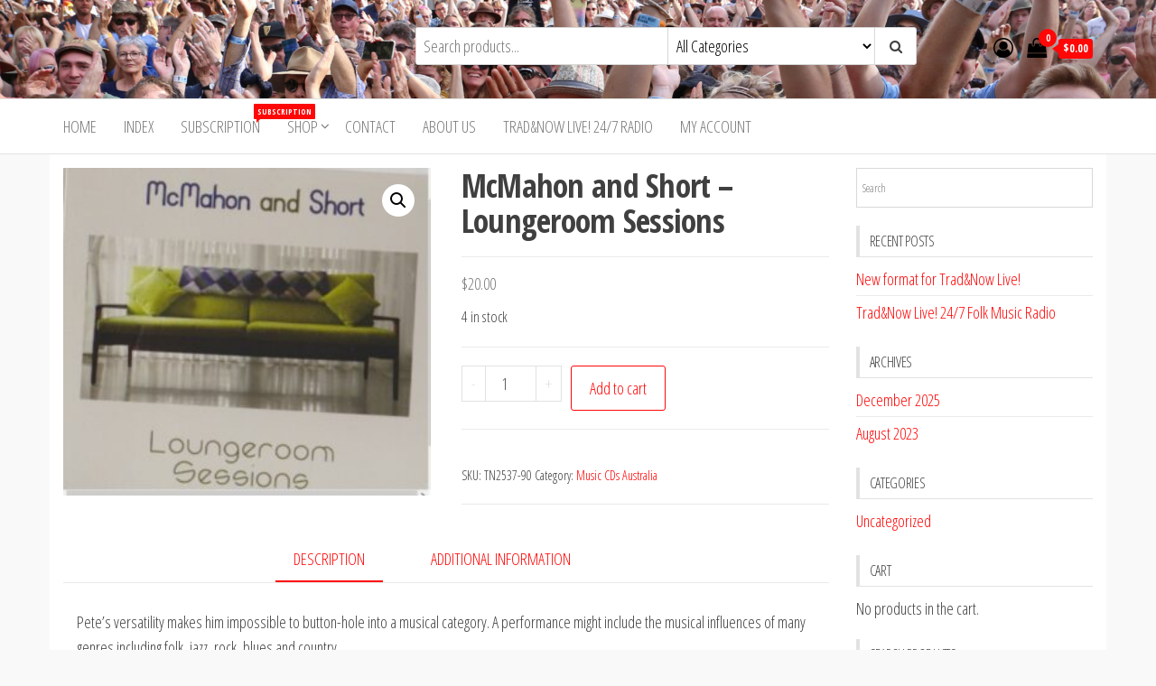

--- FILE ---
content_type: text/html; charset=UTF-8
request_url: https://tradandnow.com/product/mcmahon-and-short-loungeroom-sessions/
body_size: 16912
content:
<!DOCTYPE html>
<html lang="en-AU">
    <head>
        <meta charset="UTF-8">
        <meta name="viewport" content="width=device-width, initial-scale=1">
        <link rel="profile" href="http://gmpg.org/xfn/11">
        <title>McMahon and Short &#8211; Loungeroom Sessions |</title>
<meta name='robots' content='max-image-preview:large' />
<meta name="description" content="Pete’s versatility makes him impossible to button-hole into a musical category." />
<meta name="robots" content="index,follow" />
<link rel="canonical" href="https://tradandnow.com/product/mcmahon-and-short-loungeroom-sessions/" />
<meta property="og:locale" content="en_AU" />
<meta property="og:type" content="article" />
<meta property="og:title" content="McMahon and Short &#8211; Loungeroom Sessions," />
<meta property="og:description" content="Pete’s versatility makes him impossible to button-hole into a musical category." />
<meta property="og:url" content="https://tradandnow.com/product/mcmahon-and-short-loungeroom-sessions/" />
<meta property="og:site_name" name="copyright" content="" />
<meta property="og:image" content="https://tradandnow.com/wp-content/uploads/2023/08/Loungeroom.jpg" />
<script>window._wca = window._wca || [];</script>
<link rel='dns-prefetch' href='//stats.wp.com' />
<link rel='dns-prefetch' href='//fonts.googleapis.com' />
<link href='https://fonts.gstatic.com' crossorigin rel='preconnect' />
<link rel='preconnect' href='//c0.wp.com' />
<link rel="alternate" type="application/rss+xml" title=" &raquo; Feed" href="https://tradandnow.com/feed/" />
<link rel="alternate" type="application/rss+xml" title=" &raquo; Comments Feed" href="https://tradandnow.com/comments/feed/" />
<link rel="alternate" title="oEmbed (JSON)" type="application/json+oembed" href="https://tradandnow.com/wp-json/oembed/1.0/embed?url=https%3A%2F%2Ftradandnow.com%2Fproduct%2Fmcmahon-and-short-loungeroom-sessions%2F" />
<link rel="alternate" title="oEmbed (XML)" type="text/xml+oembed" href="https://tradandnow.com/wp-json/oembed/1.0/embed?url=https%3A%2F%2Ftradandnow.com%2Fproduct%2Fmcmahon-and-short-loungeroom-sessions%2F&#038;format=xml" />
<style id='wp-img-auto-sizes-contain-inline-css' type='text/css'>
img:is([sizes=auto i],[sizes^="auto," i]){contain-intrinsic-size:3000px 1500px}
/*# sourceURL=wp-img-auto-sizes-contain-inline-css */
</style>
<style id='wp-emoji-styles-inline-css' type='text/css'>

	img.wp-smiley, img.emoji {
		display: inline !important;
		border: none !important;
		box-shadow: none !important;
		height: 1em !important;
		width: 1em !important;
		margin: 0 0.07em !important;
		vertical-align: -0.1em !important;
		background: none !important;
		padding: 0 !important;
	}
/*# sourceURL=wp-emoji-styles-inline-css */
</style>
<link rel='stylesheet' id='wp-block-library-css' href='https://c0.wp.com/c/6.9/wp-includes/css/dist/block-library/style.min.css' type='text/css' media='all' />
<style id='classic-theme-styles-inline-css' type='text/css'>
/*! This file is auto-generated */
.wp-block-button__link{color:#fff;background-color:#32373c;border-radius:9999px;box-shadow:none;text-decoration:none;padding:calc(.667em + 2px) calc(1.333em + 2px);font-size:1.125em}.wp-block-file__button{background:#32373c;color:#fff;text-decoration:none}
/*# sourceURL=/wp-includes/css/classic-themes.min.css */
</style>
<link rel='stylesheet' id='mediaelement-css' href='https://c0.wp.com/c/6.9/wp-includes/js/mediaelement/mediaelementplayer-legacy.min.css' type='text/css' media='all' />
<link rel='stylesheet' id='wp-mediaelement-css' href='https://c0.wp.com/c/6.9/wp-includes/js/mediaelement/wp-mediaelement.min.css' type='text/css' media='all' />
<style id='jetpack-sharing-buttons-style-inline-css' type='text/css'>
.jetpack-sharing-buttons__services-list{display:flex;flex-direction:row;flex-wrap:wrap;gap:0;list-style-type:none;margin:5px;padding:0}.jetpack-sharing-buttons__services-list.has-small-icon-size{font-size:12px}.jetpack-sharing-buttons__services-list.has-normal-icon-size{font-size:16px}.jetpack-sharing-buttons__services-list.has-large-icon-size{font-size:24px}.jetpack-sharing-buttons__services-list.has-huge-icon-size{font-size:36px}@media print{.jetpack-sharing-buttons__services-list{display:none!important}}.editor-styles-wrapper .wp-block-jetpack-sharing-buttons{gap:0;padding-inline-start:0}ul.jetpack-sharing-buttons__services-list.has-background{padding:1.25em 2.375em}
/*# sourceURL=https://tradandnow.com/wp-content/plugins/jetpack/_inc/blocks/sharing-buttons/view.css */
</style>
<style id='global-styles-inline-css' type='text/css'>
:root{--wp--preset--aspect-ratio--square: 1;--wp--preset--aspect-ratio--4-3: 4/3;--wp--preset--aspect-ratio--3-4: 3/4;--wp--preset--aspect-ratio--3-2: 3/2;--wp--preset--aspect-ratio--2-3: 2/3;--wp--preset--aspect-ratio--16-9: 16/9;--wp--preset--aspect-ratio--9-16: 9/16;--wp--preset--color--black: #000000;--wp--preset--color--cyan-bluish-gray: #abb8c3;--wp--preset--color--white: #ffffff;--wp--preset--color--pale-pink: #f78da7;--wp--preset--color--vivid-red: #cf2e2e;--wp--preset--color--luminous-vivid-orange: #ff6900;--wp--preset--color--luminous-vivid-amber: #fcb900;--wp--preset--color--light-green-cyan: #7bdcb5;--wp--preset--color--vivid-green-cyan: #00d084;--wp--preset--color--pale-cyan-blue: #8ed1fc;--wp--preset--color--vivid-cyan-blue: #0693e3;--wp--preset--color--vivid-purple: #9b51e0;--wp--preset--gradient--vivid-cyan-blue-to-vivid-purple: linear-gradient(135deg,rgb(6,147,227) 0%,rgb(155,81,224) 100%);--wp--preset--gradient--light-green-cyan-to-vivid-green-cyan: linear-gradient(135deg,rgb(122,220,180) 0%,rgb(0,208,130) 100%);--wp--preset--gradient--luminous-vivid-amber-to-luminous-vivid-orange: linear-gradient(135deg,rgb(252,185,0) 0%,rgb(255,105,0) 100%);--wp--preset--gradient--luminous-vivid-orange-to-vivid-red: linear-gradient(135deg,rgb(255,105,0) 0%,rgb(207,46,46) 100%);--wp--preset--gradient--very-light-gray-to-cyan-bluish-gray: linear-gradient(135deg,rgb(238,238,238) 0%,rgb(169,184,195) 100%);--wp--preset--gradient--cool-to-warm-spectrum: linear-gradient(135deg,rgb(74,234,220) 0%,rgb(151,120,209) 20%,rgb(207,42,186) 40%,rgb(238,44,130) 60%,rgb(251,105,98) 80%,rgb(254,248,76) 100%);--wp--preset--gradient--blush-light-purple: linear-gradient(135deg,rgb(255,206,236) 0%,rgb(152,150,240) 100%);--wp--preset--gradient--blush-bordeaux: linear-gradient(135deg,rgb(254,205,165) 0%,rgb(254,45,45) 50%,rgb(107,0,62) 100%);--wp--preset--gradient--luminous-dusk: linear-gradient(135deg,rgb(255,203,112) 0%,rgb(199,81,192) 50%,rgb(65,88,208) 100%);--wp--preset--gradient--pale-ocean: linear-gradient(135deg,rgb(255,245,203) 0%,rgb(182,227,212) 50%,rgb(51,167,181) 100%);--wp--preset--gradient--electric-grass: linear-gradient(135deg,rgb(202,248,128) 0%,rgb(113,206,126) 100%);--wp--preset--gradient--midnight: linear-gradient(135deg,rgb(2,3,129) 0%,rgb(40,116,252) 100%);--wp--preset--font-size--small: 13px;--wp--preset--font-size--medium: 20px;--wp--preset--font-size--large: 36px;--wp--preset--font-size--x-large: 42px;--wp--preset--spacing--20: 0.44rem;--wp--preset--spacing--30: 0.67rem;--wp--preset--spacing--40: 1rem;--wp--preset--spacing--50: 1.5rem;--wp--preset--spacing--60: 2.25rem;--wp--preset--spacing--70: 3.38rem;--wp--preset--spacing--80: 5.06rem;--wp--preset--shadow--natural: 6px 6px 9px rgba(0, 0, 0, 0.2);--wp--preset--shadow--deep: 12px 12px 50px rgba(0, 0, 0, 0.4);--wp--preset--shadow--sharp: 6px 6px 0px rgba(0, 0, 0, 0.2);--wp--preset--shadow--outlined: 6px 6px 0px -3px rgb(255, 255, 255), 6px 6px rgb(0, 0, 0);--wp--preset--shadow--crisp: 6px 6px 0px rgb(0, 0, 0);}:where(.is-layout-flex){gap: 0.5em;}:where(.is-layout-grid){gap: 0.5em;}body .is-layout-flex{display: flex;}.is-layout-flex{flex-wrap: wrap;align-items: center;}.is-layout-flex > :is(*, div){margin: 0;}body .is-layout-grid{display: grid;}.is-layout-grid > :is(*, div){margin: 0;}:where(.wp-block-columns.is-layout-flex){gap: 2em;}:where(.wp-block-columns.is-layout-grid){gap: 2em;}:where(.wp-block-post-template.is-layout-flex){gap: 1.25em;}:where(.wp-block-post-template.is-layout-grid){gap: 1.25em;}.has-black-color{color: var(--wp--preset--color--black) !important;}.has-cyan-bluish-gray-color{color: var(--wp--preset--color--cyan-bluish-gray) !important;}.has-white-color{color: var(--wp--preset--color--white) !important;}.has-pale-pink-color{color: var(--wp--preset--color--pale-pink) !important;}.has-vivid-red-color{color: var(--wp--preset--color--vivid-red) !important;}.has-luminous-vivid-orange-color{color: var(--wp--preset--color--luminous-vivid-orange) !important;}.has-luminous-vivid-amber-color{color: var(--wp--preset--color--luminous-vivid-amber) !important;}.has-light-green-cyan-color{color: var(--wp--preset--color--light-green-cyan) !important;}.has-vivid-green-cyan-color{color: var(--wp--preset--color--vivid-green-cyan) !important;}.has-pale-cyan-blue-color{color: var(--wp--preset--color--pale-cyan-blue) !important;}.has-vivid-cyan-blue-color{color: var(--wp--preset--color--vivid-cyan-blue) !important;}.has-vivid-purple-color{color: var(--wp--preset--color--vivid-purple) !important;}.has-black-background-color{background-color: var(--wp--preset--color--black) !important;}.has-cyan-bluish-gray-background-color{background-color: var(--wp--preset--color--cyan-bluish-gray) !important;}.has-white-background-color{background-color: var(--wp--preset--color--white) !important;}.has-pale-pink-background-color{background-color: var(--wp--preset--color--pale-pink) !important;}.has-vivid-red-background-color{background-color: var(--wp--preset--color--vivid-red) !important;}.has-luminous-vivid-orange-background-color{background-color: var(--wp--preset--color--luminous-vivid-orange) !important;}.has-luminous-vivid-amber-background-color{background-color: var(--wp--preset--color--luminous-vivid-amber) !important;}.has-light-green-cyan-background-color{background-color: var(--wp--preset--color--light-green-cyan) !important;}.has-vivid-green-cyan-background-color{background-color: var(--wp--preset--color--vivid-green-cyan) !important;}.has-pale-cyan-blue-background-color{background-color: var(--wp--preset--color--pale-cyan-blue) !important;}.has-vivid-cyan-blue-background-color{background-color: var(--wp--preset--color--vivid-cyan-blue) !important;}.has-vivid-purple-background-color{background-color: var(--wp--preset--color--vivid-purple) !important;}.has-black-border-color{border-color: var(--wp--preset--color--black) !important;}.has-cyan-bluish-gray-border-color{border-color: var(--wp--preset--color--cyan-bluish-gray) !important;}.has-white-border-color{border-color: var(--wp--preset--color--white) !important;}.has-pale-pink-border-color{border-color: var(--wp--preset--color--pale-pink) !important;}.has-vivid-red-border-color{border-color: var(--wp--preset--color--vivid-red) !important;}.has-luminous-vivid-orange-border-color{border-color: var(--wp--preset--color--luminous-vivid-orange) !important;}.has-luminous-vivid-amber-border-color{border-color: var(--wp--preset--color--luminous-vivid-amber) !important;}.has-light-green-cyan-border-color{border-color: var(--wp--preset--color--light-green-cyan) !important;}.has-vivid-green-cyan-border-color{border-color: var(--wp--preset--color--vivid-green-cyan) !important;}.has-pale-cyan-blue-border-color{border-color: var(--wp--preset--color--pale-cyan-blue) !important;}.has-vivid-cyan-blue-border-color{border-color: var(--wp--preset--color--vivid-cyan-blue) !important;}.has-vivid-purple-border-color{border-color: var(--wp--preset--color--vivid-purple) !important;}.has-vivid-cyan-blue-to-vivid-purple-gradient-background{background: var(--wp--preset--gradient--vivid-cyan-blue-to-vivid-purple) !important;}.has-light-green-cyan-to-vivid-green-cyan-gradient-background{background: var(--wp--preset--gradient--light-green-cyan-to-vivid-green-cyan) !important;}.has-luminous-vivid-amber-to-luminous-vivid-orange-gradient-background{background: var(--wp--preset--gradient--luminous-vivid-amber-to-luminous-vivid-orange) !important;}.has-luminous-vivid-orange-to-vivid-red-gradient-background{background: var(--wp--preset--gradient--luminous-vivid-orange-to-vivid-red) !important;}.has-very-light-gray-to-cyan-bluish-gray-gradient-background{background: var(--wp--preset--gradient--very-light-gray-to-cyan-bluish-gray) !important;}.has-cool-to-warm-spectrum-gradient-background{background: var(--wp--preset--gradient--cool-to-warm-spectrum) !important;}.has-blush-light-purple-gradient-background{background: var(--wp--preset--gradient--blush-light-purple) !important;}.has-blush-bordeaux-gradient-background{background: var(--wp--preset--gradient--blush-bordeaux) !important;}.has-luminous-dusk-gradient-background{background: var(--wp--preset--gradient--luminous-dusk) !important;}.has-pale-ocean-gradient-background{background: var(--wp--preset--gradient--pale-ocean) !important;}.has-electric-grass-gradient-background{background: var(--wp--preset--gradient--electric-grass) !important;}.has-midnight-gradient-background{background: var(--wp--preset--gradient--midnight) !important;}.has-small-font-size{font-size: var(--wp--preset--font-size--small) !important;}.has-medium-font-size{font-size: var(--wp--preset--font-size--medium) !important;}.has-large-font-size{font-size: var(--wp--preset--font-size--large) !important;}.has-x-large-font-size{font-size: var(--wp--preset--font-size--x-large) !important;}
:where(.wp-block-post-template.is-layout-flex){gap: 1.25em;}:where(.wp-block-post-template.is-layout-grid){gap: 1.25em;}
:where(.wp-block-term-template.is-layout-flex){gap: 1.25em;}:where(.wp-block-term-template.is-layout-grid){gap: 1.25em;}
:where(.wp-block-columns.is-layout-flex){gap: 2em;}:where(.wp-block-columns.is-layout-grid){gap: 2em;}
:root :where(.wp-block-pullquote){font-size: 1.5em;line-height: 1.6;}
/*# sourceURL=global-styles-inline-css */
</style>
<link rel='stylesheet' id='wc-gallery-style-css' href='https://tradandnow.com/wp-content/plugins/boldgrid-gallery/includes/css/style.css?ver=1.55' type='text/css' media='all' />
<link rel='stylesheet' id='wc-gallery-popup-style-css' href='https://tradandnow.com/wp-content/plugins/boldgrid-gallery/includes/css/magnific-popup.css?ver=1.1.0' type='text/css' media='all' />
<link rel='stylesheet' id='wc-gallery-flexslider-style-css' href='https://tradandnow.com/wp-content/plugins/boldgrid-gallery/includes/vendors/flexslider/flexslider.css?ver=2.6.1' type='text/css' media='all' />
<link rel='stylesheet' id='wc-gallery-owlcarousel-style-css' href='https://tradandnow.com/wp-content/plugins/boldgrid-gallery/includes/vendors/owlcarousel/assets/owl.carousel.css?ver=2.1.4' type='text/css' media='all' />
<link rel='stylesheet' id='wc-gallery-owlcarousel-theme-style-css' href='https://tradandnow.com/wp-content/plugins/boldgrid-gallery/includes/vendors/owlcarousel/assets/owl.theme.default.css?ver=2.1.4' type='text/css' media='all' />
<link rel='stylesheet' id='photoswipe-css' href='https://c0.wp.com/p/woocommerce/10.4.3/assets/css/photoswipe/photoswipe.min.css' type='text/css' media='all' />
<link rel='stylesheet' id='photoswipe-default-skin-css' href='https://c0.wp.com/p/woocommerce/10.4.3/assets/css/photoswipe/default-skin/default-skin.min.css' type='text/css' media='all' />
<link rel='stylesheet' id='woocommerce-layout-css' href='https://c0.wp.com/p/woocommerce/10.4.3/assets/css/woocommerce-layout.css' type='text/css' media='all' />
<style id='woocommerce-layout-inline-css' type='text/css'>

	.infinite-scroll .woocommerce-pagination {
		display: none;
	}
/*# sourceURL=woocommerce-layout-inline-css */
</style>
<link rel='stylesheet' id='woocommerce-smallscreen-css' href='https://c0.wp.com/p/woocommerce/10.4.3/assets/css/woocommerce-smallscreen.css' type='text/css' media='only screen and (max-width: 768px)' />
<link rel='stylesheet' id='woocommerce-general-css' href='https://c0.wp.com/p/woocommerce/10.4.3/assets/css/woocommerce.css' type='text/css' media='all' />
<style id='woocommerce-inline-inline-css' type='text/css'>
.woocommerce form .form-row .required { visibility: visible; }
/*# sourceURL=woocommerce-inline-inline-css */
</style>
<link rel='stylesheet' id='aws-style-css' href='https://tradandnow.com/wp-content/plugins/advanced-woo-search/assets/css/common.min.css?ver=3.52' type='text/css' media='all' />
<link rel='stylesheet' id='gateway-css' href='https://tradandnow.com/wp-content/plugins/woocommerce-paypal-payments/modules/ppcp-button/assets/css/gateway.css?ver=3.3.2' type='text/css' media='all' />
<link rel='stylesheet' id='envo-storefront-fonts-css' href='https://fonts.googleapis.com/css?family=Open+Sans+Condensed%3A300%2C500%2C700&#038;subset=cyrillic%2Ccyrillic-ext%2Cgreek%2Cgreek-ext%2Clatin-ext%2Cvietnamese' type='text/css' media='all' />
<link rel='stylesheet' id='bootstrap-css' href='https://tradandnow.com/wp-content/themes/envo-storefront/css/bootstrap.css?ver=3.3.7' type='text/css' media='all' />
<link rel='stylesheet' id='mmenu-light-css' href='https://tradandnow.com/wp-content/themes/envo-storefront/css/mmenu-light.min.css?ver=1.0.7' type='text/css' media='all' />
<link rel='stylesheet' id='envo-storefront-stylesheet-css' href='https://tradandnow.com/wp-content/themes/envo-storefront/style.css?ver=1.0.7' type='text/css' media='all' />
<link rel='stylesheet' id='font-awesome-css' href='https://tradandnow.com/wp-content/plugins/elementor/assets/lib/font-awesome/css/font-awesome.min.css?ver=4.7.0' type='text/css' media='all' />
<link rel='stylesheet' id='boldgrid-components-css' href='https://tradandnow.com/wp-content/plugins/post-and-page-builder/assets/css/components.min.css?ver=2.16.5' type='text/css' media='all' />
<link rel='stylesheet' id='boldgrid-fe-css' href='https://tradandnow.com/wp-content/plugins/post-and-page-builder/assets/css/editor-fe.min.css?ver=1.27.10' type='text/css' media='all' />
<link rel='stylesheet' id='boldgrid-custom-styles-css' href='https://tradandnow.com/wp-content/plugins/post-and-page-builder/assets/css/custom-styles.css?ver=6.9' type='text/css' media='all' />
<link rel='stylesheet' id='bgpbpp-public-css' href='https://tradandnow.com/wp-content/plugins/post-and-page-builder-premium/dist/application.min.css?ver=1.2.7' type='text/css' media='all' />
<script type="text/javascript" src="https://c0.wp.com/c/6.9/wp-includes/js/jquery/jquery.min.js" id="jquery-core-js"></script>
<script type="text/javascript" src="https://c0.wp.com/c/6.9/wp-includes/js/jquery/jquery-migrate.min.js" id="jquery-migrate-js"></script>
<script type="text/javascript" src="https://c0.wp.com/p/woocommerce/10.4.3/assets/js/jquery-blockui/jquery.blockUI.min.js" id="wc-jquery-blockui-js" defer="defer" data-wp-strategy="defer"></script>
<script type="text/javascript" id="wc-add-to-cart-js-extra">
/* <![CDATA[ */
var wc_add_to_cart_params = {"ajax_url":"/wp-admin/admin-ajax.php","wc_ajax_url":"/?wc-ajax=%%endpoint%%","i18n_view_cart":"View cart","cart_url":"https://tradandnow.com/cart-2/","is_cart":"","cart_redirect_after_add":"no"};
//# sourceURL=wc-add-to-cart-js-extra
/* ]]> */
</script>
<script type="text/javascript" src="https://c0.wp.com/p/woocommerce/10.4.3/assets/js/frontend/add-to-cart.min.js" id="wc-add-to-cart-js" defer="defer" data-wp-strategy="defer"></script>
<script type="text/javascript" src="https://c0.wp.com/p/woocommerce/10.4.3/assets/js/zoom/jquery.zoom.min.js" id="wc-zoom-js" defer="defer" data-wp-strategy="defer"></script>
<script type="text/javascript" src="https://c0.wp.com/p/woocommerce/10.4.3/assets/js/flexslider/jquery.flexslider.min.js" id="wc-flexslider-js" defer="defer" data-wp-strategy="defer"></script>
<script type="text/javascript" src="https://c0.wp.com/p/woocommerce/10.4.3/assets/js/photoswipe/photoswipe.min.js" id="wc-photoswipe-js" defer="defer" data-wp-strategy="defer"></script>
<script type="text/javascript" src="https://c0.wp.com/p/woocommerce/10.4.3/assets/js/photoswipe/photoswipe-ui-default.min.js" id="wc-photoswipe-ui-default-js" defer="defer" data-wp-strategy="defer"></script>
<script type="text/javascript" id="wc-single-product-js-extra">
/* <![CDATA[ */
var wc_single_product_params = {"i18n_required_rating_text":"Please select a rating","i18n_rating_options":["1 of 5 stars","2 of 5 stars","3 of 5 stars","4 of 5 stars","5 of 5 stars"],"i18n_product_gallery_trigger_text":"View full-screen image gallery","review_rating_required":"yes","flexslider":{"rtl":false,"animation":"slide","smoothHeight":true,"directionNav":false,"controlNav":"thumbnails","slideshow":false,"animationSpeed":500,"animationLoop":false,"allowOneSlide":false},"zoom_enabled":"1","zoom_options":[],"photoswipe_enabled":"1","photoswipe_options":{"shareEl":false,"closeOnScroll":false,"history":false,"hideAnimationDuration":0,"showAnimationDuration":0},"flexslider_enabled":"1"};
//# sourceURL=wc-single-product-js-extra
/* ]]> */
</script>
<script type="text/javascript" src="https://c0.wp.com/p/woocommerce/10.4.3/assets/js/frontend/single-product.min.js" id="wc-single-product-js" defer="defer" data-wp-strategy="defer"></script>
<script type="text/javascript" src="https://c0.wp.com/p/woocommerce/10.4.3/assets/js/js-cookie/js.cookie.min.js" id="wc-js-cookie-js" defer="defer" data-wp-strategy="defer"></script>
<script type="text/javascript" id="woocommerce-js-extra">
/* <![CDATA[ */
var woocommerce_params = {"ajax_url":"/wp-admin/admin-ajax.php","wc_ajax_url":"/?wc-ajax=%%endpoint%%","i18n_password_show":"Show password","i18n_password_hide":"Hide password"};
//# sourceURL=woocommerce-js-extra
/* ]]> */
</script>
<script type="text/javascript" src="https://c0.wp.com/p/woocommerce/10.4.3/assets/js/frontend/woocommerce.min.js" id="woocommerce-js" defer="defer" data-wp-strategy="defer"></script>
<script type="text/javascript" id="kk-script-js-extra">
/* <![CDATA[ */
var fetchCartItems = {"ajax_url":"https://tradandnow.com/wp-admin/admin-ajax.php","action":"kk_wc_fetchcartitems","nonce":"426719afa1","currency":"AUD"};
//# sourceURL=kk-script-js-extra
/* ]]> */
</script>
<script type="text/javascript" src="https://tradandnow.com/wp-content/plugins/kliken-marketing-for-google/assets/kk-script.js?ver=6.9" id="kk-script-js"></script>
<script type="text/javascript" id="wc-cart-fragments-js-extra">
/* <![CDATA[ */
var wc_cart_fragments_params = {"ajax_url":"/wp-admin/admin-ajax.php","wc_ajax_url":"/?wc-ajax=%%endpoint%%","cart_hash_key":"wc_cart_hash_89f4678b2dad08ee877342135ae7eeda","fragment_name":"wc_fragments_89f4678b2dad08ee877342135ae7eeda","request_timeout":"5000"};
//# sourceURL=wc-cart-fragments-js-extra
/* ]]> */
</script>
<script type="text/javascript" src="https://c0.wp.com/p/woocommerce/10.4.3/assets/js/frontend/cart-fragments.min.js" id="wc-cart-fragments-js" defer="defer" data-wp-strategy="defer"></script>
<script type="text/javascript" src="https://stats.wp.com/s-202605.js" id="woocommerce-analytics-js" defer="defer" data-wp-strategy="defer"></script>
<link rel="https://api.w.org/" href="https://tradandnow.com/wp-json/" /><link rel="alternate" title="JSON" type="application/json" href="https://tradandnow.com/wp-json/wp/v2/product/4596" /><link rel="EditURI" type="application/rsd+xml" title="RSD" href="https://tradandnow.com/xmlrpc.php?rsd" />
<meta name="generator" content="WordPress 6.9" />
<meta name="generator" content="WooCommerce 10.4.3" />
<link rel='shortlink' href='https://tradandnow.com/?p=4596' />
	<style>img#wpstats{display:none}</style>
			<noscript><style>.woocommerce-product-gallery{ opacity: 1 !important; }</style></noscript>
	<meta name="generator" content="Elementor 3.34.3; features: e_font_icon_svg, additional_custom_breakpoints; settings: css_print_method-external, google_font-enabled, font_display-auto">
			<style>
				.e-con.e-parent:nth-of-type(n+4):not(.e-lazyloaded):not(.e-no-lazyload),
				.e-con.e-parent:nth-of-type(n+4):not(.e-lazyloaded):not(.e-no-lazyload) * {
					background-image: none !important;
				}
				@media screen and (max-height: 1024px) {
					.e-con.e-parent:nth-of-type(n+3):not(.e-lazyloaded):not(.e-no-lazyload),
					.e-con.e-parent:nth-of-type(n+3):not(.e-lazyloaded):not(.e-no-lazyload) * {
						background-image: none !important;
					}
				}
				@media screen and (max-height: 640px) {
					.e-con.e-parent:nth-of-type(n+2):not(.e-lazyloaded):not(.e-no-lazyload),
					.e-con.e-parent:nth-of-type(n+2):not(.e-lazyloaded):not(.e-no-lazyload) * {
						background-image: none !important;
					}
				}
			</style>
			            <style type="text/css" id="envo-storefront-header-css">
                                .site-header {
                        background-image: url(https://tradandnow.com/wp-content/uploads/2020/05/cropped-RURA-5-Crowd-Zoo-Stage-scaled-1.jpg);
                        background-repeat: no-repeat;
                        background-position: 50% 50%;
                        -webkit-background-size: cover;
                        -moz-background-size:    cover;
                        -o-background-size:      cover;
                        background-size:         cover;
                    }
            	
                                .site-title,
                    .site-description {
                        position: absolute;
                        clip: rect(1px, 1px, 1px, 1px);
                    }
            	
            </style>
            <style type="text/css" id="custom-background-css">
body.custom-background { background-color: #f9f9f9; }
</style>
	<link rel="icon" href="https://tradandnow.com/wp-content/uploads/2020/05/cropped-logo-32x32.png" sizes="32x32" />
<link rel="icon" href="https://tradandnow.com/wp-content/uploads/2020/05/cropped-logo-192x192.png" sizes="192x192" />
<link rel="apple-touch-icon" href="https://tradandnow.com/wp-content/uploads/2020/05/cropped-logo-180x180.png" />
<meta name="msapplication-TileImage" content="https://tradandnow.com/wp-content/uploads/2020/05/cropped-logo-270x270.png" />
    </head>
    <body id="blog" class="wp-singular product-template-default single single-product postid-4596 custom-background wp-theme-envo-storefront theme-envo-storefront woocommerce woocommerce-page woocommerce-no-js boldgrid-ppb elementor-default elementor-kit-248">
        <a class="skip-link screen-reader-text" href="#site-content">Skip to the content</a>        <div class="page-wrap">
            <div class="site-header container-fluid">
    <div class="container" >
        <div class="heading-row row" >
            <div class="site-heading col-md-4 col-xs-12" >
                <div class="site-branding-logo">
                                    </div>
                <div class="site-branding-text">
                                            <p class="site-title"><a href="https://tradandnow.com/" rel="home"></a></p>
                    
                                            <p class="site-description">
                            Trad&amp;Now                        </p>
                                    </div><!-- .site-branding-text -->
            </div>
            <div class="search-heading col-md-6 col-xs-12">
                                    <div class="header-search-form">
                        <form role="search" method="get" action="https://tradandnow.com/">
                            <input type="hidden" name="post_type" value="product" />
                            <input class="header-search-input" name="s" type="text" placeholder="Search products..."/>
                            <select class="header-search-select" name="product_cat">
                                <option value="">All Categories</option> 
                                <option value="uncategorized">Uncategorized (34)</option><option value="accessories">Accessories (1)</option><option value="books">Books (198)</option><option value="childrens">Children&#039;s books and CDs (32)</option><option value="dance">Dance (29)</option><option value="digital-music-australian">Digital Music Australian (2)</option><option value="dvds_australia">DVDs Australia (24)</option><option value="dvds_international">DVDs International (24)</option><option value="festivals">Festivals (46)</option><option value="instructional">Instructional (133)</option><option value="magazine">Magazine (32)</option><option value="music_cds_australia">Music CDs Australia (1138)</option><option value="music_cds_international">Music CDs International (40)</option><option value="music-sheets">Music sheets (42)</option><option value="performers">Performers (34)</option><option value="poetry">Poetry (67)</option><option value="subscription">Subscription (7)</option><option value="touring-acts">Touring Acts (30)</option>                            </select>
                            <button class="header-search-button" type="submit"><i class="fa fa-search" aria-hidden="true"></i></button>
                        </form>
                    </div>
                                            </div>
                            <div class="header-right col-md-2 hidden-xs" >
                                <div class="header-cart">
                <div class="header-cart-block">
                    <div class="header-cart-inner">
                        	
        <a class="cart-contents" href="https://tradandnow.com/cart-2/" title="View your shopping cart">
            <i class="fa fa-shopping-bag"><span class="count">0</span></i>
            <div class="amount-cart">&#036;0.00</div> 
        </a>
                                <ul class="site-header-cart menu list-unstyled text-center">
                            <li>
                                <div class="widget woocommerce widget_shopping_cart"><div class="widget_shopping_cart_content"></div></div>                            </li>
                        </ul>
                    </div>
                </div>
            </div>
                                            <div class="header-my-account">
                <div class="header-login"> 
                    <a href="https://tradandnow.com/my-account-2/" title="My Account">
                        <i class="fa fa-user-circle-o"></i>
                    </a>
                </div>
            </div>
                            </div>	
                    </div>
    </div>
</div>
 
<div class="main-menu">
    <nav id="site-navigation" class="navbar navbar-default">     
        <div class="container">   
            <div class="navbar-header">
                                    <span class="navbar-brand brand-absolute visible-xs">Menu</span>
                                            <div class="mobile-cart visible-xs" >
                                        <div class="header-cart">
                <div class="header-cart-block">
                    <div class="header-cart-inner">
                        	
        <a class="cart-contents" href="https://tradandnow.com/cart-2/" title="View your shopping cart">
            <i class="fa fa-shopping-bag"><span class="count">0</span></i>
            <div class="amount-cart">&#036;0.00</div> 
        </a>
                                <ul class="site-header-cart menu list-unstyled text-center">
                            <li>
                                <div class="widget woocommerce widget_shopping_cart"><div class="widget_shopping_cart_content"></div></div>                            </li>
                        </ul>
                    </div>
                </div>
            </div>
                                    </div>	
                                                                <div class="mobile-account visible-xs" >
                                        <div class="header-my-account">
                <div class="header-login"> 
                    <a href="https://tradandnow.com/my-account-2/" title="My Account">
                        <i class="fa fa-user-circle-o"></i>
                    </a>
                </div>
            </div>
                                    </div>
                                        <a href="#" id="main-menu-panel" class="open-panel" data-panel="main-menu-panel">
                        <span></span>
                        <span></span>
                        <span></span>
                    </a>
                            </div>
            <div id="my-menu" class="menu-container"><ul id="menu-main-menu" class="nav navbar-nav navbar-left"><li itemscope="itemscope" itemtype="https://www.schema.org/SiteNavigationElement" id="menu-item-4498" class="menu-item menu-item-type-post_type menu-item-object-page menu-item-home menu-item-4498 nav-item"><a title="Home" href="https://tradandnow.com/" class="nav-link">Home</a></li>
<li itemscope="itemscope" itemtype="https://www.schema.org/SiteNavigationElement" id="menu-item-355" class="menu-item menu-item-type-post_type menu-item-object-page menu-item-355 nav-item"><a title="Index" href="https://tradandnow.com/directory/" class="nav-link">Index</a></li>
<li itemscope="itemscope" itemtype="https://www.schema.org/SiteNavigationElement" id="menu-item-298" class="menu-item menu-item-type-taxonomy menu-item-object-product_cat menu-item-298 nav-item"><a title="Subscription" href="https://tradandnow.com/product-category/subscription/" class="nav-link">Subscription<span class="menu-description">Subscription</span></a></li>
<li itemscope="itemscope" itemtype="https://www.schema.org/SiteNavigationElement" id="menu-item-242" class="menu-item menu-item-type-post_type menu-item-object-page menu-item-has-children current_page_parent dropdown menu-item-242 nav-item"><a title="Shop" href="https://tradandnow.com/shop-2/" data-toggle="dropdown" aria-haspopup="true" aria-expanded="false" class="dropdown-toggle nav-link" id="menu-item-dropdown-242">Shop</a>
<ul class="dropdown-menu" aria-labelledby="menu-item-dropdown-242" role="menu">
	<li itemscope="itemscope" itemtype="https://www.schema.org/SiteNavigationElement" id="menu-item-289" class="menu-item menu-item-type-taxonomy menu-item-object-product_cat menu-item-289 nav-item"><a title="Accessories" href="https://tradandnow.com/product-category/accessories/" class="dropdown-item">Accessories<span class="menu-description">Accessories</span></a></li>
	<li itemscope="itemscope" itemtype="https://www.schema.org/SiteNavigationElement" id="menu-item-290" class="menu-item menu-item-type-taxonomy menu-item-object-product_cat menu-item-290 nav-item"><a title="Books" href="https://tradandnow.com/product-category/books/" class="dropdown-item">Books<span class="menu-description">Books</span></a></li>
	<li itemscope="itemscope" itemtype="https://www.schema.org/SiteNavigationElement" id="menu-item-336" class="menu-item menu-item-type-taxonomy menu-item-object-product_cat menu-item-336 nav-item"><a title="Children&#039;s books and CDs" href="https://tradandnow.com/product-category/childrens/" class="dropdown-item">Children&#8217;s books and CDs</a></li>
	<li itemscope="itemscope" itemtype="https://www.schema.org/SiteNavigationElement" id="menu-item-337" class="menu-item menu-item-type-taxonomy menu-item-object-product_cat menu-item-337 nav-item"><a title="Dance" href="https://tradandnow.com/product-category/dance/" class="dropdown-item">Dance</a></li>
	<li itemscope="itemscope" itemtype="https://www.schema.org/SiteNavigationElement" id="menu-item-291" class="menu-item menu-item-type-taxonomy menu-item-object-product_cat menu-item-291 nav-item"><a title="DVDs Australia" href="https://tradandnow.com/product-category/dvds_australia/" class="dropdown-item">DVDs Australia<span class="menu-description">DVDs from Australia</span></a></li>
	<li itemscope="itemscope" itemtype="https://www.schema.org/SiteNavigationElement" id="menu-item-292" class="menu-item menu-item-type-taxonomy menu-item-object-product_cat menu-item-292 nav-item"><a title="DVDs International" href="https://tradandnow.com/product-category/dvds_international/" class="dropdown-item">DVDs International<span class="menu-description">DVDs International</span></a></li>
	<li itemscope="itemscope" itemtype="https://www.schema.org/SiteNavigationElement" id="menu-item-297" class="menu-item menu-item-type-taxonomy menu-item-object-product_cat menu-item-297 nav-item"><a title="Poetry" href="https://tradandnow.com/product-category/poetry/" class="dropdown-item">Poetry<span class="menu-description">Poetry</span></a></li>
	<li itemscope="itemscope" itemtype="https://www.schema.org/SiteNavigationElement" id="menu-item-294" class="menu-item menu-item-type-taxonomy menu-item-object-product_cat menu-item-294 nav-item"><a title="Magazine" href="https://tradandnow.com/product-category/magazine/" class="dropdown-item">Magazine<span class="menu-description">Trad&#038;Now Magazine</span></a></li>
	<li itemscope="itemscope" itemtype="https://www.schema.org/SiteNavigationElement" id="menu-item-295" class="menu-item menu-item-type-taxonomy menu-item-object-product_cat current-product-ancestor current-menu-parent current-product-parent active menu-item-295 nav-item"><a title="Music CDs Australia" href="https://tradandnow.com/product-category/music_cds_australia/" class="dropdown-item">Music CDs Australia<span class="menu-description">CDs from Australia</span></a></li>
	<li itemscope="itemscope" itemtype="https://www.schema.org/SiteNavigationElement" id="menu-item-296" class="menu-item menu-item-type-taxonomy menu-item-object-product_cat menu-item-296 nav-item"><a title="Music CDs International" href="https://tradandnow.com/product-category/music_cds_international/" class="dropdown-item">Music CDs International<span class="menu-description">Music CDs from around the world</span></a></li>
</ul>
</li>
<li itemscope="itemscope" itemtype="https://www.schema.org/SiteNavigationElement" id="menu-item-3491" class="menu-item menu-item-type-post_type menu-item-object-page menu-item-3491 nav-item"><a title="Contact" href="https://tradandnow.com/contact/" class="nav-link">Contact</a></li>
<li itemscope="itemscope" itemtype="https://www.schema.org/SiteNavigationElement" id="menu-item-3525" class="menu-item menu-item-type-post_type menu-item-object-page menu-item-3525 nav-item"><a title="About Us" href="https://tradandnow.com/about-us-2/" class="nav-link">About Us</a></li>
<li itemscope="itemscope" itemtype="https://www.schema.org/SiteNavigationElement" id="menu-item-243" class="menu-item menu-item-type-post_type menu-item-object-page menu-item-243 nav-item"><a title="Trad&#038;Now Live! 24/7 Radio" href="https://tradandnow.com/blog/" class="nav-link">Trad&#038;Now Live! 24/7 Radio</a></li>
<li itemscope="itemscope" itemtype="https://www.schema.org/SiteNavigationElement" id="menu-item-356" class="menu-item menu-item-type-post_type menu-item-object-page menu-item-356 nav-item"><a title="My account" href="https://tradandnow.com/my-account-2/" class="nav-link">My account</a></li>
</ul></div>        </div>
            </nav> 
</div>
            <div id="site-content" class="container main-container" role="main">
    <div class="page-area">
                    

<!-- start content container -->
<div class="row">
    <article class="col-md-9">
        <div class="woocommerce-notices-wrapper"></div><div id="product-4596" class="product type-product post-4596 status-publish first instock product_cat-music_cds_australia has-post-thumbnail shipping-taxable purchasable product-type-simple">

	<div class="woocommerce-product-gallery woocommerce-product-gallery--with-images woocommerce-product-gallery--columns-4 images" data-columns="4" style="opacity: 0; transition: opacity .25s ease-in-out;">
	<div class="woocommerce-product-gallery__wrapper">
		<div data-thumb="https://tradandnow.com/wp-content/uploads/2023/08/Loungeroom-100x100.jpg" data-thumb-alt="McMahon and Short - Loungeroom Sessions" data-thumb-srcset="https://tradandnow.com/wp-content/uploads/2023/08/Loungeroom-100x100.jpg 100w, https://tradandnow.com/wp-content/uploads/2023/08/Loungeroom-150x150.jpg 150w, https://tradandnow.com/wp-content/uploads/2023/08/Loungeroom-300x300.jpg 300w, https://tradandnow.com/wp-content/uploads/2023/08/Loungeroom-48x48.jpg 48w"  data-thumb-sizes="(max-width: 100px) 100vw, 100px" class="woocommerce-product-gallery__image"><a href="https://tradandnow.com/wp-content/uploads/2023/08/Loungeroom.jpg"><img fetchpriority="high" width="300" height="268" src="https://tradandnow.com/wp-content/uploads/2023/08/Loungeroom-300x268.jpg" class="wp-post-image" alt="McMahon and Short - Loungeroom Sessions" data-caption="" data-src="https://tradandnow.com/wp-content/uploads/2023/08/Loungeroom.jpg" data-large_image="https://tradandnow.com/wp-content/uploads/2023/08/Loungeroom.jpg" data-large_image_width="871" data-large_image_height="778" decoding="async" srcset="https://tradandnow.com/wp-content/uploads/2023/08/Loungeroom-300x268.jpg 300w, https://tradandnow.com/wp-content/uploads/2023/08/Loungeroom-768x686.jpg 768w, https://tradandnow.com/wp-content/uploads/2023/08/Loungeroom-250x223.jpg 250w, https://tradandnow.com/wp-content/uploads/2023/08/Loungeroom-550x491.jpg 550w, https://tradandnow.com/wp-content/uploads/2023/08/Loungeroom-800x715.jpg 800w, https://tradandnow.com/wp-content/uploads/2023/08/Loungeroom-202x180.jpg 202w, https://tradandnow.com/wp-content/uploads/2023/08/Loungeroom-336x300.jpg 336w, https://tradandnow.com/wp-content/uploads/2023/08/Loungeroom-560x500.jpg 560w, https://tradandnow.com/wp-content/uploads/2023/08/Loungeroom-150x134.jpg 150w, https://tradandnow.com/wp-content/uploads/2023/08/Loungeroom.jpg 871w" sizes="(max-width: 300px) 100vw, 300px" /></a></div>	</div>
</div>

	<div class="summary entry-summary">
		<h1 class="product_title entry-title">McMahon and Short &#8211; Loungeroom Sessions</h1><p class="price"><span class="woocommerce-Price-amount amount"><bdi><span class="woocommerce-Price-currencySymbol">&#36;</span>20.00</bdi></span></p>
<p class="stock in-stock">4 in stock</p>

	
	<form class="cart" action="https://tradandnow.com/product/mcmahon-and-short-loungeroom-sessions/" method="post" enctype='multipart/form-data'>
		
		<button type="button" class="minus" >-</button><div class="quantity">
		<label class="screen-reader-text" for="quantity_697a1e5c3e3c1">McMahon and Short - Loungeroom Sessions quantity</label>
	<input
		type="number"
				id="quantity_697a1e5c3e3c1"
		class="input-text qty text"
		name="quantity"
		value="1"
		aria-label="Product quantity"
				min="1"
					max="4"
							step="1"
			placeholder=""
			inputmode="numeric"
			autocomplete="off"
			/>
	</div>
<button type="button" class="plus" >+</button>
		<button type="submit" name="add-to-cart" value="4596" class="single_add_to_cart_button button alt">Add to cart</button>

			</form>

	
<div class="ppcp-messages" data-partner-attribution-id="Woo_PPCP"></div><div class="ppc-button-wrapper"><div id="ppc-button-ppcp-gateway"></div></div><div id="ppcp-recaptcha-v2-container" style="margin:20px 0;"></div><div class="product_meta">

	
	
		<span class="sku_wrapper">SKU: <span class="sku">TN2537-90</span></span>

	
	<span class="posted_in">Category: <a href="https://tradandnow.com/product-category/music_cds_australia/" rel="tag">Music CDs Australia</a></span>
	
	
</div>
	</div>

	
	<div class="woocommerce-tabs wc-tabs-wrapper">
		<ul class="tabs wc-tabs" role="tablist">
							<li role="presentation" class="description_tab" id="tab-title-description">
					<a href="#tab-description" role="tab" aria-controls="tab-description">
						Description					</a>
				</li>
							<li role="presentation" class="additional_information_tab" id="tab-title-additional_information">
					<a href="#tab-additional_information" role="tab" aria-controls="tab-additional_information">
						Additional information					</a>
				</li>
					</ul>
					<div class="woocommerce-Tabs-panel woocommerce-Tabs-panel--description panel entry-content wc-tab" id="tab-description" role="tabpanel" aria-labelledby="tab-title-description">
				
	<h2>Description</h2>

<div class="boldgrid-section">
<div class="container">
<div class="row" style="padding-bottom: 0px;">
<div class="col-lg-12 col-md-12 col-xs-12 col-sm-12">
<p class="">Pete’s versatility makes him impossible to button-hole into a musical category. A performance might include the musical influences of many genres including folk, jazz, rock, blues and country.</p>
<p class="">Pete has played in pubs and clubs for many years, he is able to perform as a solo or with one of his specialty bands. With his winning combination of entertainment, vocals and acoustic instruments Pete needs no artificial backing tracks.</p>
<p class="">You name it – Pete has done it! From touring the UK on his talents, working solo in the pubs in the English Midlands, performing in prison concerts in WA and NSW, extensive recording, film soundtracks, radio shows, song therapy, builder of over 200 musical instruments and touring with the Drifters.</p>
<p class="">Pete has worked with the Conway Brothers, Flying Wombats, Heritage Ensemble, Ragged Band, Blue Gum, Stringybark, Jacaranda&nbsp;Ceilidh, String Fiddle Tradition and is the leader of the infamous McMahon Brothers.</p>
<p>“An eclectic basketful of tuneful tales that showcase, Pete and Sue McMahon and Kim Short.</p>
<p class="">Fourteen songs that grew in a Loungeroom, recorded in a home studio and delighted audiences.</p>
<p class="">Making Music in the good old fashioned way.” Sue McMahon</p>
<p class="">&nbsp;</p>
</div>
<div class="col-lg-12 col-md-12 col-xs-12 col-sm-12">
<p>&nbsp;</p>
</div>
<div class="col-lg-12 col-md-12 col-xs-12 col-sm-12">
<p>&nbsp;</p>
</div>
<div class="col-lg-12 col-md-12 col-xs-12 col-sm-12">
<p>&nbsp;</p>
</div>
<div class="col-lg-12 col-md-12 col-xs-12 col-sm-12">
<p>&nbsp;</p>
</div>
<div class="col-lg-12 col-md-12 col-xs-12 col-sm-12">
<p>&nbsp;</p>
</div>
<div class="col-lg-12 col-md-12 col-xs-12 col-sm-12">
<p>&nbsp;</p>
</div>
<div class="col-lg-12 col-md-12 col-xs-12 col-sm-12">
<p>&nbsp;</p>
</div>
<div class="col-lg-12 col-md-12 col-xs-12 col-sm-12">
<p>&nbsp;</p>
</div>
<div class="col-lg-12 col-md-12 col-xs-12 col-sm-12">
<p>&nbsp;</p>
</div>
<div class="col-lg-12 col-md-12 col-xs-12 col-sm-12">
<p>&nbsp;</p>
</div>
<div class="col-lg-12 col-md-12 col-xs-12 col-sm-12">
<p>&nbsp;</p>
</div>
<div class="col-lg-12 col-md-12 col-xs-12 col-sm-12">
<p>&nbsp;</p>
</div>
<div class="col-lg-12 col-md-12 col-xs-12 col-sm-12">
<p>&nbsp;</p>
</div>
<div class="col-lg-12 col-md-12 col-xs-12 col-sm-12">
<p>&nbsp;</p>
</div>
<div class="col-lg-12 col-md-12 col-xs-12 col-sm-12">
<p>&nbsp;</p>
</div>
<div class="col-lg-12 col-md-12 col-xs-12 col-sm-12">
<p>&nbsp;</p>
</div>
<div class="col-lg-12 col-md-12 col-xs-12 col-sm-12">
<p>&nbsp;</p>
</div>
<div class="col-lg-12 col-md-12 col-xs-12 col-sm-12">
<p>&nbsp;</p>
</div>
<div class="col-lg-12 col-md-12 col-xs-12 col-sm-12">
<p>&nbsp;</p>
</div>
<div class="col-lg-12 col-md-12 col-xs-12 col-sm-12">
<p>&nbsp;</p>
</div>
<div class="col-lg-12 col-md-12 col-xs-12 col-sm-12">
<p>&nbsp;</p>
</div>
<div class="col-lg-12 col-md-12 col-xs-12 col-sm-12">
<p>&nbsp;</p>
</div>
<div class="col-lg-12 col-md-12 col-xs-12 col-sm-12">
<p>&nbsp;</p>
</div>
<div class="col-lg-12 col-md-12 col-xs-12 col-sm-12">
<p>&nbsp;</p>
</div>
<div class="col-lg-12 col-md-12 col-xs-12 col-sm-12">
<p>&nbsp;</p>
</div>
<div class="col-lg-12 col-md-12 col-xs-12 col-sm-12">
<p>&nbsp;</p>
</div>
<div class="col-lg-12 col-md-12 col-xs-12 col-sm-12">
<p>&nbsp;</p>
</div>
<div class="col-lg-12 col-md-12 col-xs-12 col-sm-12">
<p>&nbsp;</p>
</div>
<div class="col-lg-12 col-md-12 col-xs-12 col-sm-12">
<p class="">&nbsp;</p>
</div>
</div>
</div>
</div>
			</div>
					<div class="woocommerce-Tabs-panel woocommerce-Tabs-panel--additional_information panel entry-content wc-tab" id="tab-additional_information" role="tabpanel" aria-labelledby="tab-title-additional_information">
				
	<h2>Additional information</h2>

<table class="woocommerce-product-attributes shop_attributes" aria-label="Product Details">
			<tr class="woocommerce-product-attributes-item woocommerce-product-attributes-item--weight">
			<th class="woocommerce-product-attributes-item__label" scope="row">Weight</th>
			<td class="woocommerce-product-attributes-item__value">.190 kg</td>
		</tr>
			<tr class="woocommerce-product-attributes-item woocommerce-product-attributes-item--dimensions">
			<th class="woocommerce-product-attributes-item__label" scope="row">Dimensions</th>
			<td class="woocommerce-product-attributes-item__value">21 &times; 15 &times; 1.0 cm</td>
		</tr>
	</table>
			</div>
		
			</div>


	<section class="related products">

					<h2>Related products</h2>
				<ul class="products columns-4">

			
					<li class="product type-product post-412 status-publish first instock product_cat-music_cds_australia has-post-thumbnail taxable shipping-taxable purchasable product-type-simple">
	<a href="https://tradandnow.com/product/bernard-carney-peter-grayling-no-time-like-the-future/" class="woocommerce-LoopProduct-link woocommerce-loop-product__link"><img width="150" height="147" src="https://tradandnow.com/wp-content/uploads/2020/10/TN021-3-150x147.jpg" class="attachment-woocommerce_thumbnail size-woocommerce_thumbnail" alt="Bernard Carney &amp; Peter Grayling - No Time Like the Future" decoding="async" srcset="https://tradandnow.com/wp-content/uploads/2020/10/TN021-3-150x147.jpg 150w, https://tradandnow.com/wp-content/uploads/2020/10/TN021-3-48x48.jpg 48w, https://tradandnow.com/wp-content/uploads/2020/10/TN021-3-250x245.jpg 250w, https://tradandnow.com/wp-content/uploads/2020/10/TN021-3-184x180.jpg 184w, https://tradandnow.com/wp-content/uploads/2020/10/TN021-3.jpg 300w" sizes="(max-width: 150px) 100vw, 150px" /><h2 class="woocommerce-loop-product__title">Bernard Carney &#038; Peter Grayling &#8211; No Time Like the Future</h2>
	<span class="price"><span class="woocommerce-Price-amount amount"><bdi><span class="woocommerce-Price-currencySymbol">&#36;</span>25.00</bdi></span></span>
</a><a href="/product/mcmahon-and-short-loungeroom-sessions/?add-to-cart=412" aria-describedby="woocommerce_loop_add_to_cart_link_describedby_412" data-quantity="1" class="button product_type_simple add_to_cart_button ajax_add_to_cart" data-product_id="412" data-product_sku="TN021-3" aria-label="Add to cart: &ldquo;Bernard Carney &amp; Peter Grayling - No Time Like the Future&rdquo;" rel="nofollow" data-success_message="&ldquo;Bernard Carney &amp; Peter Grayling - No Time Like the Future&rdquo; has been added to your cart" role="button">Add to cart</a>	<span id="woocommerce_loop_add_to_cart_link_describedby_412" class="screen-reader-text">
			</span>
</li>

			
					<li class="product type-product post-406 status-publish instock product_cat-music_cds_australia has-post-thumbnail taxable shipping-taxable purchasable product-type-simple">
	<a href="https://tradandnow.com/product/aniar-shoot-the-sky/" class="woocommerce-LoopProduct-link woocommerce-loop-product__link"><img width="150" height="150" src="https://tradandnow.com/wp-content/uploads/2020/10/TN440-2-150x150.jpg" class="attachment-woocommerce_thumbnail size-woocommerce_thumbnail" alt="Aniar - Shoot the Sky" decoding="async" srcset="https://tradandnow.com/wp-content/uploads/2020/10/TN440-2-150x150.jpg 150w, https://tradandnow.com/wp-content/uploads/2020/10/TN440-2.jpg 300w, https://tradandnow.com/wp-content/uploads/2020/10/TN440-2-48x48.jpg 48w, https://tradandnow.com/wp-content/uploads/2020/10/TN440-2-250x250.jpg 250w, https://tradandnow.com/wp-content/uploads/2020/10/TN440-2-180x180.jpg 180w, https://tradandnow.com/wp-content/uploads/2020/10/TN440-2-100x100.jpg 100w" sizes="(max-width: 150px) 100vw, 150px" /><h2 class="woocommerce-loop-product__title">Aniar &#8211; Shoot the Sky</h2>
	<span class="price"><span class="woocommerce-Price-amount amount"><bdi><span class="woocommerce-Price-currencySymbol">&#36;</span>25.00</bdi></span></span>
</a><a href="/product/mcmahon-and-short-loungeroom-sessions/?add-to-cart=406" aria-describedby="woocommerce_loop_add_to_cart_link_describedby_406" data-quantity="1" class="button product_type_simple add_to_cart_button ajax_add_to_cart" data-product_id="406" data-product_sku="TN440-2" aria-label="Add to cart: &ldquo;Aniar - Shoot the Sky&rdquo;" rel="nofollow" data-success_message="&ldquo;Aniar - Shoot the Sky&rdquo; has been added to your cart" role="button">Add to cart</a>	<span id="woocommerce_loop_add_to_cart_link_describedby_406" class="screen-reader-text">
			</span>
</li>

			
					<li class="product type-product post-379 status-publish instock product_cat-music_cds_australia has-post-thumbnail taxable shipping-taxable purchasable product-type-simple">
	<a href="https://tradandnow.com/product/andy-busuttil-pulse-of-the-pyramids-volume-2/" class="woocommerce-LoopProduct-link woocommerce-loop-product__link"><img width="150" height="150" src="https://tradandnow.com/wp-content/uploads/2020/10/TN251-1-150x150.jpg" class="attachment-woocommerce_thumbnail size-woocommerce_thumbnail" alt="Andy Busuttil - Pulse of the Pyramids Volume 2" decoding="async" srcset="https://tradandnow.com/wp-content/uploads/2020/10/TN251-1-150x150.jpg 150w, https://tradandnow.com/wp-content/uploads/2020/10/TN251-1.jpg 300w, https://tradandnow.com/wp-content/uploads/2020/10/TN251-1-48x48.jpg 48w, https://tradandnow.com/wp-content/uploads/2020/10/TN251-1-250x250.jpg 250w, https://tradandnow.com/wp-content/uploads/2020/10/TN251-1-180x180.jpg 180w, https://tradandnow.com/wp-content/uploads/2020/10/TN251-1-100x100.jpg 100w" sizes="(max-width: 150px) 100vw, 150px" /><h2 class="woocommerce-loop-product__title">Andy Busuttil &#8211; Pulse of the Pyramids Volume 2</h2>
	<span class="price"><span class="woocommerce-Price-amount amount"><bdi><span class="woocommerce-Price-currencySymbol">&#36;</span>25.00</bdi></span></span>
</a><a href="/product/mcmahon-and-short-loungeroom-sessions/?add-to-cart=379" aria-describedby="woocommerce_loop_add_to_cart_link_describedby_379" data-quantity="1" class="button product_type_simple add_to_cart_button ajax_add_to_cart" data-product_id="379" data-product_sku="TN251-1" aria-label="Add to cart: &ldquo;Andy Busuttil - Pulse of the Pyramids Volume 2&rdquo;" rel="nofollow" data-success_message="&ldquo;Andy Busuttil - Pulse of the Pyramids Volume 2&rdquo; has been added to your cart" role="button">Add to cart</a>	<span id="woocommerce_loop_add_to_cart_link_describedby_379" class="screen-reader-text">
			</span>
</li>

			
					<li class="product type-product post-384 status-publish last onbackorder product_cat-music_cds_australia has-post-thumbnail taxable shipping-taxable purchasable product-type-simple">
	<a href="https://tradandnow.com/product/alan-musgrove-australian-old-time-fiddle/" class="woocommerce-LoopProduct-link woocommerce-loop-product__link"><img width="150" height="150" src="https://tradandnow.com/wp-content/uploads/2020/10/TN535-1-150x150.jpg" class="attachment-woocommerce_thumbnail size-woocommerce_thumbnail" alt="Alan Musgrove - Australian Old Time Fiddle" decoding="async" srcset="https://tradandnow.com/wp-content/uploads/2020/10/TN535-1-150x150.jpg 150w, https://tradandnow.com/wp-content/uploads/2020/10/TN535-1.jpg 300w, https://tradandnow.com/wp-content/uploads/2020/10/TN535-1-48x48.jpg 48w, https://tradandnow.com/wp-content/uploads/2020/10/TN535-1-250x250.jpg 250w, https://tradandnow.com/wp-content/uploads/2020/10/TN535-1-180x180.jpg 180w, https://tradandnow.com/wp-content/uploads/2020/10/TN535-1-100x100.jpg 100w" sizes="(max-width: 150px) 100vw, 150px" /><h2 class="woocommerce-loop-product__title">Alan Musgrove &#8211; Australian Old Time Fiddle</h2>
	<span class="price"><span class="woocommerce-Price-amount amount"><bdi><span class="woocommerce-Price-currencySymbol">&#36;</span>25.00</bdi></span></span>
</a><a href="/product/mcmahon-and-short-loungeroom-sessions/?add-to-cart=384" aria-describedby="woocommerce_loop_add_to_cart_link_describedby_384" data-quantity="1" class="button product_type_simple add_to_cart_button ajax_add_to_cart" data-product_id="384" data-product_sku="TN535-1" aria-label="Add to cart: &ldquo;Alan Musgrove - Australian Old Time Fiddle&rdquo;" rel="nofollow" data-success_message="&ldquo;Alan Musgrove - Australian Old Time Fiddle&rdquo; has been added to your cart" role="button">Add to cart</a>	<span id="woocommerce_loop_add_to_cart_link_describedby_384" class="screen-reader-text">
			</span>
</li>

			
		</ul>

	</section>
	</div>

    </article>       
        <aside id="sidebar" class="col-md-3">
        <div id="search-3" class="widget widget_search"><div class="aws-container" data-url="/?wc-ajax=aws_action" data-siteurl="https://tradandnow.com" data-lang="" data-show-loader="true" data-show-more="true" data-show-page="true" data-ajax-search="true" data-show-clear="true" data-mobile-screen="false" data-use-analytics="false" data-min-chars="1" data-buttons-order="1" data-timeout="300" data-is-mobile="false" data-page-id="4596" data-tax="" ><form class="aws-search-form" action="https://tradandnow.com/" method="get" role="search" ><div class="aws-wrapper"><label class="aws-search-label" for="697a1e5c4677d">Search</label><input type="search" name="s" id="697a1e5c4677d" value="" class="aws-search-field" placeholder="Search" autocomplete="off" /><input type="hidden" name="post_type" value="product"><input type="hidden" name="type_aws" value="true"><div class="aws-search-clear"><span>×</span></div><div class="aws-loader"></div></div></form></div></div>
		<div id="recent-posts-3" class="widget widget_recent_entries">
		<div class="widget-title"><h3>Recent Posts</h3></div>
		<ul>
											<li>
					<a href="https://tradandnow.com/uncategorized/new-format-for-tradnow-live/">New format for Trad&#038;Now Live!</a>
									</li>
											<li>
					<a href="https://tradandnow.com/uncategorized/tradnow-live-24-7-folk-music-radio/">Trad&#038;Now Live! 24/7 Folk Music Radio</a>
									</li>
					</ul>

		</div><div id="archives-3" class="widget widget_archive"><div class="widget-title"><h3>Archives</h3></div>
			<ul>
					<li><a href='https://tradandnow.com/2025/12/'>December 2025</a></li>
	<li><a href='https://tradandnow.com/2023/08/'>August 2023</a></li>
			</ul>

			</div><div id="categories-3" class="widget widget_categories"><div class="widget-title"><h3>Categories</h3></div>
			<ul>
					<li class="cat-item cat-item-1"><a href="https://tradandnow.com/./uncategorized/">Uncategorized</a>
</li>
			</ul>

			</div><div id="woocommerce_widget_cart-1" class="widget woocommerce widget_shopping_cart"><div class="widget-title"><h3>Cart</h3></div><div class="widget_shopping_cart_content"></div></div><div id="search-4" class="widget widget_search"><div class="widget-title"><h3>Search Products</h3></div><div class="aws-container" data-url="/?wc-ajax=aws_action" data-siteurl="https://tradandnow.com" data-lang="" data-show-loader="true" data-show-more="true" data-show-page="true" data-ajax-search="true" data-show-clear="true" data-mobile-screen="false" data-use-analytics="false" data-min-chars="1" data-buttons-order="1" data-timeout="300" data-is-mobile="false" data-page-id="4596" data-tax="" ><form class="aws-search-form" action="https://tradandnow.com/" method="get" role="search" ><div class="aws-wrapper"><label class="aws-search-label" for="697a1e5c478fc">Search</label><input type="search" name="s" id="697a1e5c478fc" value="" class="aws-search-field" placeholder="Search" autocomplete="off" /><input type="hidden" name="post_type" value="product"><input type="hidden" name="type_aws" value="true"><div class="aws-search-clear"><span>×</span></div><div class="aws-loader"></div></div></form></div></div><div id="woocommerce_products-1" class="widget woocommerce widget_products"><div class="widget-title"><h3>Products</h3></div><ul class="product_list_widget"><li>
	
	<a href="https://tradandnow.com/product/dave-de-hugard-to-the-far-tatiara-and-back/">
		<img width="150" height="150" src="https://tradandnow.com/wp-content/uploads/2026/01/tatiaraFINAL-3000-003-150x150.jpg" class="attachment-woocommerce_thumbnail size-woocommerce_thumbnail" alt="Dave De Hugard - To the Far Tatiara and Back" decoding="async" srcset="https://tradandnow.com/wp-content/uploads/2026/01/tatiaraFINAL-3000-003-150x150.jpg 150w, https://tradandnow.com/wp-content/uploads/2026/01/tatiaraFINAL-3000-003-300x300.jpg 300w, https://tradandnow.com/wp-content/uploads/2026/01/tatiaraFINAL-3000-003-1024x1024.jpg 1024w, https://tradandnow.com/wp-content/uploads/2026/01/tatiaraFINAL-3000-003-768x768.jpg 768w, https://tradandnow.com/wp-content/uploads/2026/01/tatiaraFINAL-3000-003-1536x1536.jpg 1536w, https://tradandnow.com/wp-content/uploads/2026/01/tatiaraFINAL-3000-003-2048x2048.jpg 2048w, https://tradandnow.com/wp-content/uploads/2026/01/tatiaraFINAL-3000-003-48x48.jpg 48w, https://tradandnow.com/wp-content/uploads/2026/01/tatiaraFINAL-3000-003-250x250.jpg 250w, https://tradandnow.com/wp-content/uploads/2026/01/tatiaraFINAL-3000-003-550x550.jpg 550w, https://tradandnow.com/wp-content/uploads/2026/01/tatiaraFINAL-3000-003-800x800.jpg 800w, https://tradandnow.com/wp-content/uploads/2026/01/tatiaraFINAL-3000-003-180x180.jpg 180w, https://tradandnow.com/wp-content/uploads/2026/01/tatiaraFINAL-3000-003-500x500.jpg 500w, https://tradandnow.com/wp-content/uploads/2026/01/tatiaraFINAL-3000-003-100x100.jpg 100w" sizes="(max-width: 150px) 100vw, 150px" />		<span class="product-title">Dave De Hugard - To the Far Tatiara and Back</span>
	</a>

				
	<span class="woocommerce-Price-amount amount"><bdi><span class="woocommerce-Price-currencySymbol">&#36;</span>20.00</bdi></span>
	</li>
<li>
	
	<a href="https://tradandnow.com/product/dave-de-hugard-where-the-wattles-bloom/">
		<img width="150" height="150" src="https://tradandnow.com/wp-content/uploads/2026/01/wattleFINAL3000-003-150x150.jpg" class="attachment-woocommerce_thumbnail size-woocommerce_thumbnail" alt="Dave De Hugard - Where the Wattles Bloom" decoding="async" srcset="https://tradandnow.com/wp-content/uploads/2026/01/wattleFINAL3000-003-150x150.jpg 150w, https://tradandnow.com/wp-content/uploads/2026/01/wattleFINAL3000-003-300x300.jpg 300w, https://tradandnow.com/wp-content/uploads/2026/01/wattleFINAL3000-003-1024x1024.jpg 1024w, https://tradandnow.com/wp-content/uploads/2026/01/wattleFINAL3000-003-768x768.jpg 768w, https://tradandnow.com/wp-content/uploads/2026/01/wattleFINAL3000-003-1536x1536.jpg 1536w, https://tradandnow.com/wp-content/uploads/2026/01/wattleFINAL3000-003-2048x2048.jpg 2048w, https://tradandnow.com/wp-content/uploads/2026/01/wattleFINAL3000-003-48x48.jpg 48w, https://tradandnow.com/wp-content/uploads/2026/01/wattleFINAL3000-003-250x250.jpg 250w, https://tradandnow.com/wp-content/uploads/2026/01/wattleFINAL3000-003-550x550.jpg 550w, https://tradandnow.com/wp-content/uploads/2026/01/wattleFINAL3000-003-800x800.jpg 800w, https://tradandnow.com/wp-content/uploads/2026/01/wattleFINAL3000-003-180x180.jpg 180w, https://tradandnow.com/wp-content/uploads/2026/01/wattleFINAL3000-003-500x500.jpg 500w, https://tradandnow.com/wp-content/uploads/2026/01/wattleFINAL3000-003-100x100.jpg 100w" sizes="(max-width: 150px) 100vw, 150px" />		<span class="product-title">Dave De Hugard - Where the Wattles Bloom</span>
	</a>

				
	<span class="woocommerce-Price-amount amount"><bdi><span class="woocommerce-Price-currencySymbol">&#36;</span>20.00</bdi></span>
	</li>
<li>
	
	<a href="https://tradandnow.com/product/beez-the-fahrradkette/">
		<img width="150" height="138" src="https://tradandnow.com/wp-content/uploads/2025/12/Beez-cover-150x138.jpg" class="attachment-woocommerce_thumbnail size-woocommerce_thumbnail" alt="Beez (The) - Fahrradkette" decoding="async" srcset="https://tradandnow.com/wp-content/uploads/2025/12/Beez-cover-150x138.jpg 150w, https://tradandnow.com/wp-content/uploads/2025/12/Beez-cover-300x276.jpg 300w, https://tradandnow.com/wp-content/uploads/2025/12/Beez-cover-768x706.jpg 768w, https://tradandnow.com/wp-content/uploads/2025/12/Beez-cover-250x230.jpg 250w, https://tradandnow.com/wp-content/uploads/2025/12/Beez-cover-550x505.jpg 550w, https://tradandnow.com/wp-content/uploads/2025/12/Beez-cover-196x180.jpg 196w, https://tradandnow.com/wp-content/uploads/2025/12/Beez-cover-327x300.jpg 327w, https://tradandnow.com/wp-content/uploads/2025/12/Beez-cover-544x500.jpg 544w, https://tradandnow.com/wp-content/uploads/2025/12/Beez-cover.jpg 775w" sizes="(max-width: 150px) 100vw, 150px" />		<span class="product-title">Beez (The) - Fahrradkette</span>
	</a>

				
	<span class="woocommerce-Price-amount amount"><bdi><span class="woocommerce-Price-currencySymbol">&#36;</span>25.00</bdi></span>
	</li>
<li>
	
	<a href="https://tradandnow.com/product/joel-smoker-and-the-red-dirt-band-the-human-condition-concert-dvd/">
		<img width="150" height="198" src="https://tradandnow.com/wp-content/uploads/2025/12/Joel-DVD-150x198.jpg" class="attachment-woocommerce_thumbnail size-woocommerce_thumbnail" alt="Joel Smoker and the Red Dirt Band - The Human Condition Concert - DVD" decoding="async" srcset="https://tradandnow.com/wp-content/uploads/2025/12/Joel-DVD-150x198.jpg 150w, https://tradandnow.com/wp-content/uploads/2025/12/Joel-DVD-227x300.jpg 227w, https://tradandnow.com/wp-content/uploads/2025/12/Joel-DVD-250x331.jpg 250w, https://tradandnow.com/wp-content/uploads/2025/12/Joel-DVD-550x727.jpg 550w, https://tradandnow.com/wp-content/uploads/2025/12/Joel-DVD-136x180.jpg 136w, https://tradandnow.com/wp-content/uploads/2025/12/Joel-DVD-378x500.jpg 378w, https://tradandnow.com/wp-content/uploads/2025/12/Joel-DVD-300x397.jpg 300w, https://tradandnow.com/wp-content/uploads/2025/12/Joel-DVD.jpg 559w" sizes="(max-width: 150px) 100vw, 150px" />		<span class="product-title">Joel Smoker and the Red Dirt Band - The Human Condition Concert - DVD</span>
	</a>

				
	<span class="woocommerce-Price-amount amount"><bdi><span class="woocommerce-Price-currencySymbol">&#36;</span>10.00</bdi></span>
	</li>
<li>
	
	<a href="https://tradandnow.com/product/joel-smoker-and-the-red-dirt-band-let-freedom-ring/">
		<img width="150" height="149" src="https://tradandnow.com/wp-content/uploads/2025/12/Joel-CD-150x149.jpg" class="attachment-woocommerce_thumbnail size-woocommerce_thumbnail" alt="Joel Smoker and the Red Dirt Band - Let Freedom Ring" decoding="async" srcset="https://tradandnow.com/wp-content/uploads/2025/12/Joel-CD-150x149.jpg 150w, https://tradandnow.com/wp-content/uploads/2025/12/Joel-CD-300x299.jpg 300w, https://tradandnow.com/wp-content/uploads/2025/12/Joel-CD-768x765.jpg 768w, https://tradandnow.com/wp-content/uploads/2025/12/Joel-CD-48x48.jpg 48w, https://tradandnow.com/wp-content/uploads/2025/12/Joel-CD-250x249.jpg 250w, https://tradandnow.com/wp-content/uploads/2025/12/Joel-CD-550x548.jpg 550w, https://tradandnow.com/wp-content/uploads/2025/12/Joel-CD-800x797.jpg 800w, https://tradandnow.com/wp-content/uploads/2025/12/Joel-CD-181x180.jpg 181w, https://tradandnow.com/wp-content/uploads/2025/12/Joel-CD-301x300.jpg 301w, https://tradandnow.com/wp-content/uploads/2025/12/Joel-CD-502x500.jpg 502w, https://tradandnow.com/wp-content/uploads/2025/12/Joel-CD-100x100.jpg 100w, https://tradandnow.com/wp-content/uploads/2025/12/Joel-CD.jpg 817w" sizes="(max-width: 150px) 100vw, 150px" />		<span class="product-title">Joel Smoker and the Red Dirt Band - Let Freedom Ring</span>
	</a>

				
	<span class="woocommerce-Price-amount amount"><bdi><span class="woocommerce-Price-currencySymbol">&#36;</span>25.00</bdi></span>
	</li>
</ul></div>    </aside>
</div>
<!-- end content container -->

</div><!-- end main-container -->
</div><!-- end page-area -->
 
<footer id="colophon" class="footer-credits container-fluid">
	<div class="container">
		        <div class="footer-credits-text text-center">
            Proudly powered by <a href="https://wordpress.org/">WordPress</a>            <span class="sep"> | </span>
            Theme: <a href="https://envothemes.com/free-envo-storefront/">Envo Storefront</a>        </div> 
         
	</div>	
</footer>
</div><!-- end page-wrap -->
<script type="speculationrules">
{"prefetch":[{"source":"document","where":{"and":[{"href_matches":"/*"},{"not":{"href_matches":["/wp-*.php","/wp-admin/*","/wp-content/uploads/*","/wp-content/*","/wp-content/plugins/*","/wp-content/themes/envo-storefront/*","/*\\?(.+)"]}},{"not":{"selector_matches":"a[rel~=\"nofollow\"]"}},{"not":{"selector_matches":".no-prefetch, .no-prefetch a"}}]},"eagerness":"conservative"}]}
</script>
<script type="application/ld+json">{"@context":"https://schema.org/","@type":"Product","@id":"https://tradandnow.com/product/mcmahon-and-short-loungeroom-sessions/#product","name":"McMahon and Short - Loungeroom Sessions","url":"https://tradandnow.com/product/mcmahon-and-short-loungeroom-sessions/","description":"Pete\u2019s versatility makes him impossible to button-hole into a musical category. A performance might include the musical influences of many genres including folk, jazz, rock, blues and country.\r\nPete has played in pubs and clubs for many years, he is able to perform as a solo or with one of his specialty bands. With his winning combination of entertainment, vocals and acoustic instruments Pete needs no artificial backing tracks.\r\nYou name it \u2013 Pete has done it! From touring the UK on his talents, working solo in the pubs in the English Midlands, performing in prison concerts in WA and NSW, extensive recording, film soundtracks, radio shows, song therapy, builder of over 200 musical instruments and touring with the Drifters.\r\nPete has worked with the Conway Brothers, Flying Wombats, Heritage Ensemble, Ragged Band, Blue Gum, Stringybark, Jacaranda&amp;nbsp;Ceilidh, String Fiddle Tradition and is the leader of the infamous McMahon Brothers.\r\n\u201cAn eclectic basketful of tuneful tales that showcase, Pete and Sue McMahon and Kim Short.\r\nFourteen songs that grew in a Loungeroom, recorded in a home studio and delighted audiences.\r\nMaking Music in the good old fashioned way.\u201d Sue McMahon\r\n&amp;nbsp;\r\n\r\n\r\n\r\n\r\n&amp;nbsp;\r\n\r\n\r\n\r\n\r\n&amp;nbsp;\r\n\r\n\r\n\r\n\r\n&amp;nbsp;\r\n\r\n\r\n\r\n\r\n&amp;nbsp;\r\n\r\n\r\n\r\n\r\n&amp;nbsp;\r\n\r\n\r\n\r\n\r\n&amp;nbsp;\r\n\r\n\r\n\r\n\r\n&amp;nbsp;\r\n\r\n\r\n\r\n\r\n&amp;nbsp;\r\n\r\n\r\n\r\n\r\n&amp;nbsp;\r\n\r\n\r\n\r\n\r\n&amp;nbsp;\r\n\r\n\r\n\r\n\r\n&amp;nbsp;\r\n\r\n\r\n\r\n\r\n&amp;nbsp;\r\n\r\n\r\n\r\n\r\n&amp;nbsp;\r\n\r\n\r\n\r\n\r\n&amp;nbsp;\r\n\r\n\r\n\r\n\r\n&amp;nbsp;\r\n\r\n\r\n\r\n\r\n&amp;nbsp;\r\n\r\n\r\n\r\n\r\n&amp;nbsp;\r\n\r\n\r\n\r\n\r\n&amp;nbsp;\r\n\r\n\r\n\r\n\r\n&amp;nbsp;\r\n\r\n\r\n\r\n\r\n&amp;nbsp;\r\n\r\n\r\n\r\n\r\n&amp;nbsp;\r\n\r\n\r\n\r\n\r\n&amp;nbsp;\r\n\r\n\r\n\r\n\r\n&amp;nbsp;\r\n\r\n\r\n\r\n\r\n&amp;nbsp;\r\n\r\n\r\n\r\n\r\n&amp;nbsp;\r\n\r\n\r\n\r\n\r\n&amp;nbsp;\r\n\r\n\r\n\r\n\r\n&amp;nbsp;\r\n\r\n\r\n\r\n\r\n&amp;nbsp;\r\n\r\n\r\n\r\n&amp;nbsp;","image":"https://tradandnow.com/wp-content/uploads/2023/08/Loungeroom.jpg","sku":"TN2537-90","offers":[{"@type":"Offer","priceSpecification":[{"@type":"UnitPriceSpecification","price":"20.00","priceCurrency":"AUD","valueAddedTaxIncluded":true,"validThrough":"2027-12-31"}],"priceValidUntil":"2027-12-31","availability":"https://schema.org/InStock","url":"https://tradandnow.com/product/mcmahon-and-short-loungeroom-sessions/","seller":{"@type":"Organization","name":"","url":"https://tradandnow.com"}}]}</script>			<script>
				const lazyloadRunObserver = () => {
					const lazyloadBackgrounds = document.querySelectorAll( `.e-con.e-parent:not(.e-lazyloaded)` );
					const lazyloadBackgroundObserver = new IntersectionObserver( ( entries ) => {
						entries.forEach( ( entry ) => {
							if ( entry.isIntersecting ) {
								let lazyloadBackground = entry.target;
								if( lazyloadBackground ) {
									lazyloadBackground.classList.add( 'e-lazyloaded' );
								}
								lazyloadBackgroundObserver.unobserve( entry.target );
							}
						});
					}, { rootMargin: '200px 0px 200px 0px' } );
					lazyloadBackgrounds.forEach( ( lazyloadBackground ) => {
						lazyloadBackgroundObserver.observe( lazyloadBackground );
					} );
				};
				const events = [
					'DOMContentLoaded',
					'elementor/lazyload/observe',
				];
				events.forEach( ( event ) => {
					document.addEventListener( event, lazyloadRunObserver );
				} );
			</script>
			
<div id="photoswipe-fullscreen-dialog" class="pswp" tabindex="-1" role="dialog" aria-modal="true" aria-hidden="true" aria-label="Full screen image">
	<div class="pswp__bg"></div>
	<div class="pswp__scroll-wrap">
		<div class="pswp__container">
			<div class="pswp__item"></div>
			<div class="pswp__item"></div>
			<div class="pswp__item"></div>
		</div>
		<div class="pswp__ui pswp__ui--hidden">
			<div class="pswp__top-bar">
				<div class="pswp__counter"></div>
				<button class="pswp__button pswp__button--zoom" aria-label="Zoom in/out"></button>
				<button class="pswp__button pswp__button--fs" aria-label="Toggle fullscreen"></button>
				<button class="pswp__button pswp__button--share" aria-label="Share"></button>
				<button class="pswp__button pswp__button--close" aria-label="Close (Esc)"></button>
				<div class="pswp__preloader">
					<div class="pswp__preloader__icn">
						<div class="pswp__preloader__cut">
							<div class="pswp__preloader__donut"></div>
						</div>
					</div>
				</div>
			</div>
			<div class="pswp__share-modal pswp__share-modal--hidden pswp__single-tap">
				<div class="pswp__share-tooltip"></div>
			</div>
			<button class="pswp__button pswp__button--arrow--left" aria-label="Previous (arrow left)"></button>
			<button class="pswp__button pswp__button--arrow--right" aria-label="Next (arrow right)"></button>
			<div class="pswp__caption">
				<div class="pswp__caption__center"></div>
			</div>
		</div>
	</div>
</div>
	<script type='text/javascript'>
		(function () {
			var c = document.body.className;
			c = c.replace(/woocommerce-no-js/, 'woocommerce-js');
			document.body.className = c;
		})();
	</script>
	<link rel='stylesheet' id='wc-blocks-style-css' href='https://c0.wp.com/p/woocommerce/10.4.3/assets/client/blocks/wc-blocks.css' type='text/css' media='all' />
<script type="text/javascript" src="https://c0.wp.com/c/6.9/wp-includes/js/imagesloaded.min.js" id="imagesloaded-js"></script>
<script type="text/javascript" src="https://c0.wp.com/c/6.9/wp-includes/js/masonry.min.js" id="masonry-js"></script>
<script type="text/javascript" src="https://c0.wp.com/c/6.9/wp-includes/js/jquery/jquery.masonry.min.js" id="jquery-masonry-js"></script>
<script type="text/javascript" src="https://tradandnow.com/wp-content/plugins/boldgrid-gallery/includes/js/jquery.magnific-popup.min.js?ver=1.1.0" id="wc-gallery-popup-js"></script>
<script type="text/javascript" src="https://tradandnow.com/wp-content/plugins/boldgrid-gallery/includes/js/woocommerce.product.js?ver=1.55" id="wc-gallery-woocommerce-product-js"></script>
<script type="text/javascript" id="aws-script-js-extra">
/* <![CDATA[ */
var aws_vars = {"sale":"Sale!","sku":"SKU: ","showmore":"View all results","noresults":"Nothing found"};
//# sourceURL=aws-script-js-extra
/* ]]> */
</script>
<script type="text/javascript" src="https://tradandnow.com/wp-content/plugins/advanced-woo-search/assets/js/common.min.js?ver=3.52" id="aws-script-js"></script>
<script type="text/javascript" id="ppcp-smart-button-js-extra">
/* <![CDATA[ */
var PayPalCommerceGateway = {"url":"https://www.paypal.com/sdk/js?client-id=AWTwVi3WLKBu7nbmc0syWfsL-LG5unqWOR-gWoLtwfB5DXun-AcB4GqMNLhqExlBUTihLB6VoGL-eE5E&currency=AUD&integration-date=2026-01-05&components=buttons,funding-eligibility,messages&vault=false&commit=false&intent=capture&debug=1&disable-funding=card&enable-funding=venmo,paylater","url_params":{"client-id":"AWTwVi3WLKBu7nbmc0syWfsL-LG5unqWOR-gWoLtwfB5DXun-AcB4GqMNLhqExlBUTihLB6VoGL-eE5E","currency":"AUD","integration-date":"2026-01-05","components":"buttons,funding-eligibility,messages","vault":"false","commit":"false","intent":"capture","debug":true,"disable-funding":"card","enable-funding":"venmo,paylater"},"script_attributes":{"data-partner-attribution-id":"Woo_PPCP","data-page-type":"product-details"},"client_id":"AWTwVi3WLKBu7nbmc0syWfsL-LG5unqWOR-gWoLtwfB5DXun-AcB4GqMNLhqExlBUTihLB6VoGL-eE5E","currency":"AUD","data_client_id":{"set_attribute":false,"endpoint":"/?wc-ajax=ppc-data-client-id","nonce":"c2fb627c26","user":0,"has_subscriptions":false,"paypal_subscriptions_enabled":false},"redirect":"https://tradandnow.com/checkout-2/","context":"product","ajax":{"simulate_cart":{"endpoint":"/?wc-ajax=ppc-simulate-cart","nonce":"dbb152bb43"},"change_cart":{"endpoint":"/?wc-ajax=ppc-change-cart","nonce":"23aba5533b"},"create_order":{"endpoint":"/?wc-ajax=ppc-create-order","nonce":"940d52c79e"},"approve_order":{"endpoint":"/?wc-ajax=ppc-approve-order","nonce":"a39bf38217"},"get_order":{"endpoint":"/?wc-ajax=ppc-get-order","nonce":"937f0aeea7"},"approve_subscription":{"endpoint":"/?wc-ajax=ppc-approve-subscription","nonce":"384f86441f"},"vault_paypal":{"endpoint":"/?wc-ajax=ppc-vault-paypal","nonce":"576d48c3dd"},"save_checkout_form":{"endpoint":"/?wc-ajax=ppc-save-checkout-form","nonce":"568ca76622"},"validate_checkout":{"endpoint":"/?wc-ajax=ppc-validate-checkout","nonce":"7e9558ebb4"},"cart_script_params":{"endpoint":"/?wc-ajax=ppc-cart-script-params"},"create_setup_token":{"endpoint":"/?wc-ajax=ppc-create-setup-token","nonce":"cfa1d56066"},"create_payment_token":{"endpoint":"/?wc-ajax=ppc-create-payment-token","nonce":"c767e9e792"},"create_payment_token_for_guest":{"endpoint":"/?wc-ajax=ppc-update-customer-id","nonce":"e4cbfba4e3"},"update_shipping":{"endpoint":"/?wc-ajax=ppc-update-shipping","nonce":"0f8109a322"},"update_customer_shipping":{"shipping_options":{"endpoint":"https://tradandnow.com/wp-json/wc/store/v1/cart/select-shipping-rate"},"shipping_address":{"cart_endpoint":"https://tradandnow.com/wp-json/wc/store/v1/cart/","update_customer_endpoint":"https://tradandnow.com/wp-json/wc/store/v1/cart/update-customer"},"wp_rest_nonce":"681191e0a6","update_shipping_method":"/?wc-ajax=update_shipping_method"}},"cart_contains_subscription":"","subscription_plan_id":"","vault_v3_enabled":"1","variable_paypal_subscription_variations":[],"variable_paypal_subscription_variation_from_cart":"","subscription_product_allowed":"","locations_with_subscription_product":{"product":false,"payorder":false,"cart":false},"enforce_vault":"","can_save_vault_token":"","is_free_trial_cart":"","vaulted_paypal_email":"","bn_codes":{"checkout":"Woo_PPCP","cart":"Woo_PPCP","mini-cart":"Woo_PPCP","product":"Woo_PPCP"},"payer":null,"button":{"wrapper":"#ppc-button-ppcp-gateway","is_disabled":false,"mini_cart_wrapper":"#ppc-button-minicart","is_mini_cart_disabled":false,"cancel_wrapper":"#ppcp-cancel","mini_cart_style":{"layout":"vertical","color":"gold","shape":"rect","label":"paypal","tagline":false,"height":35},"style":{"layout":"horizontal","color":"gold","shape":"rect","label":"paypal","tagline":"true"}},"separate_buttons":{"card":{"id":"ppcp-card-button-gateway","wrapper":"#ppc-button-ppcp-card-button-gateway","style":{"shape":"rect","color":"black","layout":"horizontal"}}},"hosted_fields":{"wrapper":"#ppcp-hosted-fields","labels":{"credit_card_number":"","cvv":"","mm_yy":"MM/YY","fields_empty":"Card payment details are missing. Please fill in all required fields.","fields_not_valid":"Unfortunately, your credit card details are not valid.","card_not_supported":"Unfortunately, we do not support your credit card.","cardholder_name_required":"Cardholder's first and last name are required, please fill the checkout form required fields."},"valid_cards":["mastercard","visa","amex","american-express","master-card"],"contingency":"SCA_WHEN_REQUIRED"},"messages":{"wrapper":".ppcp-messages","is_hidden":false,"block":{"enabled":false},"amount":20,"placement":"product","style":{"layout":"text","logo":{"type":"primary","position":"left"},"text":{"color":"black","size":"12"},"color":"blue","ratio":"1x1"}},"labels":{"error":{"generic":"Something went wrong. Please try again or choose another payment source.","required":{"generic":"Required form fields are not filled.","field":"%s is a required field.","elements":{"terms":"Please read and accept the terms and conditions to proceed with your order."}}},"billing_field":"Billing %s","shipping_field":"Shipping %s"},"simulate_cart":{"enabled":true,"throttling":5000},"order_id":"0","single_product_buttons_enabled":"1","mini_cart_buttons_enabled":"1","basic_checkout_validation_enabled":"","early_checkout_validation_enabled":"1","funding_sources_without_redirect":["paypal","paylater","venmo","card"],"user":{"is_logged":false,"has_wc_card_payment_tokens":false},"should_handle_shipping_in_paypal":"","server_side_shipping_callback":{"enabled":true},"appswitch":{"enabled":true},"needShipping":"","vaultingEnabled":"","productType":"simple","manualRenewalEnabled":"","final_review_enabled":"1"};
//# sourceURL=ppcp-smart-button-js-extra
/* ]]> */
</script>
<script type="text/javascript" src="https://tradandnow.com/wp-content/plugins/woocommerce-paypal-payments/modules/ppcp-button/assets/js/button.js?ver=3.3.2" id="ppcp-smart-button-js"></script>
<script type="text/javascript" src="https://tradandnow.com/wp-content/themes/envo-storefront/js/bootstrap.min.js?ver=3.3.7" id="bootstrap-js"></script>
<script type="text/javascript" src="https://tradandnow.com/wp-content/themes/envo-storefront/js/customscript.js?ver=1.0.7" id="envo-storefront-theme-js-js"></script>
<script type="text/javascript" src="https://tradandnow.com/wp-content/themes/envo-storefront/js/mmenu-light.min.js?ver=1.0.7" id="mmenu-js"></script>
<script type="text/javascript" src="https://c0.wp.com/c/6.9/wp-includes/js/dist/vendor/wp-polyfill.min.js" id="wp-polyfill-js"></script>
<script type="text/javascript" src="https://tradandnow.com/wp-content/plugins/jetpack/jetpack_vendor/automattic/woocommerce-analytics/build/woocommerce-analytics-client.js?minify=false&amp;ver=75adc3c1e2933e2c8c6a" id="woocommerce-analytics-client-js" defer="defer" data-wp-strategy="defer"></script>
<script type="text/javascript" src="https://c0.wp.com/p/woocommerce/10.4.3/assets/js/sourcebuster/sourcebuster.min.js" id="sourcebuster-js-js"></script>
<script type="text/javascript" id="wc-order-attribution-js-extra">
/* <![CDATA[ */
var wc_order_attribution = {"params":{"lifetime":1.0e-5,"session":30,"base64":false,"ajaxurl":"https://tradandnow.com/wp-admin/admin-ajax.php","prefix":"wc_order_attribution_","allowTracking":true},"fields":{"source_type":"current.typ","referrer":"current_add.rf","utm_campaign":"current.cmp","utm_source":"current.src","utm_medium":"current.mdm","utm_content":"current.cnt","utm_id":"current.id","utm_term":"current.trm","utm_source_platform":"current.plt","utm_creative_format":"current.fmt","utm_marketing_tactic":"current.tct","session_entry":"current_add.ep","session_start_time":"current_add.fd","session_pages":"session.pgs","session_count":"udata.vst","user_agent":"udata.uag"}};
//# sourceURL=wc-order-attribution-js-extra
/* ]]> */
</script>
<script type="text/javascript" src="https://c0.wp.com/p/woocommerce/10.4.3/assets/js/frontend/order-attribution.min.js" id="wc-order-attribution-js"></script>
<script type="text/javascript" id="jetpack-stats-js-before">
/* <![CDATA[ */
_stq = window._stq || [];
_stq.push([ "view", {"v":"ext","blog":"180953746","post":"4596","tz":"11","srv":"tradandnow.com","j":"1:15.4"} ]);
_stq.push([ "clickTrackerInit", "180953746", "4596" ]);
//# sourceURL=jetpack-stats-js-before
/* ]]> */
</script>
<script type="text/javascript" src="https://stats.wp.com/e-202605.js" id="jetpack-stats-js" defer="defer" data-wp-strategy="defer"></script>
<script type="text/javascript" id="boldgrid-editor-public-js-extra">
/* <![CDATA[ */
var BoldgridEditorPublic = {"is_boldgrid_theme":"","colors":{"defaults":["rgb(33, 150, 243)","rgb(13, 71, 161)","rgb(187, 222, 251)","rgb(238, 238, 238)","rgb(19, 19, 19)"],"neutral":"white"},"theme":"Envo Storefront"};
//# sourceURL=boldgrid-editor-public-js-extra
/* ]]> */
</script>
<script type="text/javascript" src="https://tradandnow.com/wp-content/plugins/post-and-page-builder/assets/dist/public.min.js?ver=1.27.10" id="boldgrid-editor-public-js"></script>
<script type="text/javascript" src="https://tradandnow.com/wp-content/plugins/post-and-page-builder-premium/dist/application.min.js?ver=1.2.7" id="bgpbpp-public-js"></script>
<script id="wp-emoji-settings" type="application/json">
{"baseUrl":"https://s.w.org/images/core/emoji/17.0.2/72x72/","ext":".png","svgUrl":"https://s.w.org/images/core/emoji/17.0.2/svg/","svgExt":".svg","source":{"concatemoji":"https://tradandnow.com/wp-includes/js/wp-emoji-release.min.js?ver=6.9"}}
</script>
<script type="module">
/* <![CDATA[ */
/*! This file is auto-generated */
const a=JSON.parse(document.getElementById("wp-emoji-settings").textContent),o=(window._wpemojiSettings=a,"wpEmojiSettingsSupports"),s=["flag","emoji"];function i(e){try{var t={supportTests:e,timestamp:(new Date).valueOf()};sessionStorage.setItem(o,JSON.stringify(t))}catch(e){}}function c(e,t,n){e.clearRect(0,0,e.canvas.width,e.canvas.height),e.fillText(t,0,0);t=new Uint32Array(e.getImageData(0,0,e.canvas.width,e.canvas.height).data);e.clearRect(0,0,e.canvas.width,e.canvas.height),e.fillText(n,0,0);const a=new Uint32Array(e.getImageData(0,0,e.canvas.width,e.canvas.height).data);return t.every((e,t)=>e===a[t])}function p(e,t){e.clearRect(0,0,e.canvas.width,e.canvas.height),e.fillText(t,0,0);var n=e.getImageData(16,16,1,1);for(let e=0;e<n.data.length;e++)if(0!==n.data[e])return!1;return!0}function u(e,t,n,a){switch(t){case"flag":return n(e,"\ud83c\udff3\ufe0f\u200d\u26a7\ufe0f","\ud83c\udff3\ufe0f\u200b\u26a7\ufe0f")?!1:!n(e,"\ud83c\udde8\ud83c\uddf6","\ud83c\udde8\u200b\ud83c\uddf6")&&!n(e,"\ud83c\udff4\udb40\udc67\udb40\udc62\udb40\udc65\udb40\udc6e\udb40\udc67\udb40\udc7f","\ud83c\udff4\u200b\udb40\udc67\u200b\udb40\udc62\u200b\udb40\udc65\u200b\udb40\udc6e\u200b\udb40\udc67\u200b\udb40\udc7f");case"emoji":return!a(e,"\ud83e\u1fac8")}return!1}function f(e,t,n,a){let r;const o=(r="undefined"!=typeof WorkerGlobalScope&&self instanceof WorkerGlobalScope?new OffscreenCanvas(300,150):document.createElement("canvas")).getContext("2d",{willReadFrequently:!0}),s=(o.textBaseline="top",o.font="600 32px Arial",{});return e.forEach(e=>{s[e]=t(o,e,n,a)}),s}function r(e){var t=document.createElement("script");t.src=e,t.defer=!0,document.head.appendChild(t)}a.supports={everything:!0,everythingExceptFlag:!0},new Promise(t=>{let n=function(){try{var e=JSON.parse(sessionStorage.getItem(o));if("object"==typeof e&&"number"==typeof e.timestamp&&(new Date).valueOf()<e.timestamp+604800&&"object"==typeof e.supportTests)return e.supportTests}catch(e){}return null}();if(!n){if("undefined"!=typeof Worker&&"undefined"!=typeof OffscreenCanvas&&"undefined"!=typeof URL&&URL.createObjectURL&&"undefined"!=typeof Blob)try{var e="postMessage("+f.toString()+"("+[JSON.stringify(s),u.toString(),c.toString(),p.toString()].join(",")+"));",a=new Blob([e],{type:"text/javascript"});const r=new Worker(URL.createObjectURL(a),{name:"wpTestEmojiSupports"});return void(r.onmessage=e=>{i(n=e.data),r.terminate(),t(n)})}catch(e){}i(n=f(s,u,c,p))}t(n)}).then(e=>{for(const n in e)a.supports[n]=e[n],a.supports.everything=a.supports.everything&&a.supports[n],"flag"!==n&&(a.supports.everythingExceptFlag=a.supports.everythingExceptFlag&&a.supports[n]);var t;a.supports.everythingExceptFlag=a.supports.everythingExceptFlag&&!a.supports.flag,a.supports.everything||((t=a.source||{}).concatemoji?r(t.concatemoji):t.wpemoji&&t.twemoji&&(r(t.twemoji),r(t.wpemoji)))});
//# sourceURL=https://tradandnow.com/wp-includes/js/wp-emoji-loader.min.js
/* ]]> */
</script>
		<script type="text/javascript">
			(function() {
				window.wcAnalytics = window.wcAnalytics || {};
				const wcAnalytics = window.wcAnalytics;

				// Set the assets URL for webpack to find the split assets.
				wcAnalytics.assets_url = 'https://tradandnow.com/wp-content/plugins/jetpack/jetpack_vendor/automattic/woocommerce-analytics/src/../build/';

				// Set the REST API tracking endpoint URL.
				wcAnalytics.trackEndpoint = 'https://tradandnow.com/wp-json/woocommerce-analytics/v1/track';

				// Set common properties for all events.
				wcAnalytics.commonProps = {"blog_id":180953746,"store_id":"29fe0b87-04b0-4906-a50f-acffe90e0fa9","ui":null,"url":"https://tradandnow.com","woo_version":"10.4.3","wp_version":"6.9","store_admin":0,"device":"desktop","store_currency":"AUD","timezone":"Australia/Sydney","is_guest":1};

				// Set the event queue.
				wcAnalytics.eventQueue = [{"eventName":"product_view","props":{"pi":4596,"pn":"McMahon and Short - Loungeroom Sessions","pc":"Music CDs Australia","pp":"20.00","pt":"simple"}}];

				// Features.
				wcAnalytics.features = {
					ch: false,
					sessionTracking: false,
					proxy: false,
				};

				wcAnalytics.breadcrumbs = ["Shop","Music CDs Australia","McMahon and Short \u0026#8211; Loungeroom Sessions"];

				// Page context flags.
				wcAnalytics.pages = {
					isAccountPage: false,
					isCart: false,
				};
			})();
		</script>
		</body>
</html>

<!--
Performance optimized by W3 Total Cache. Learn more: https://www.boldgrid.com/w3-total-cache/?utm_source=w3tc&utm_medium=footer_comment&utm_campaign=free_plugin


Served from: tradandnow.com @ 2026-01-29 01:34:04 by W3 Total Cache
-->